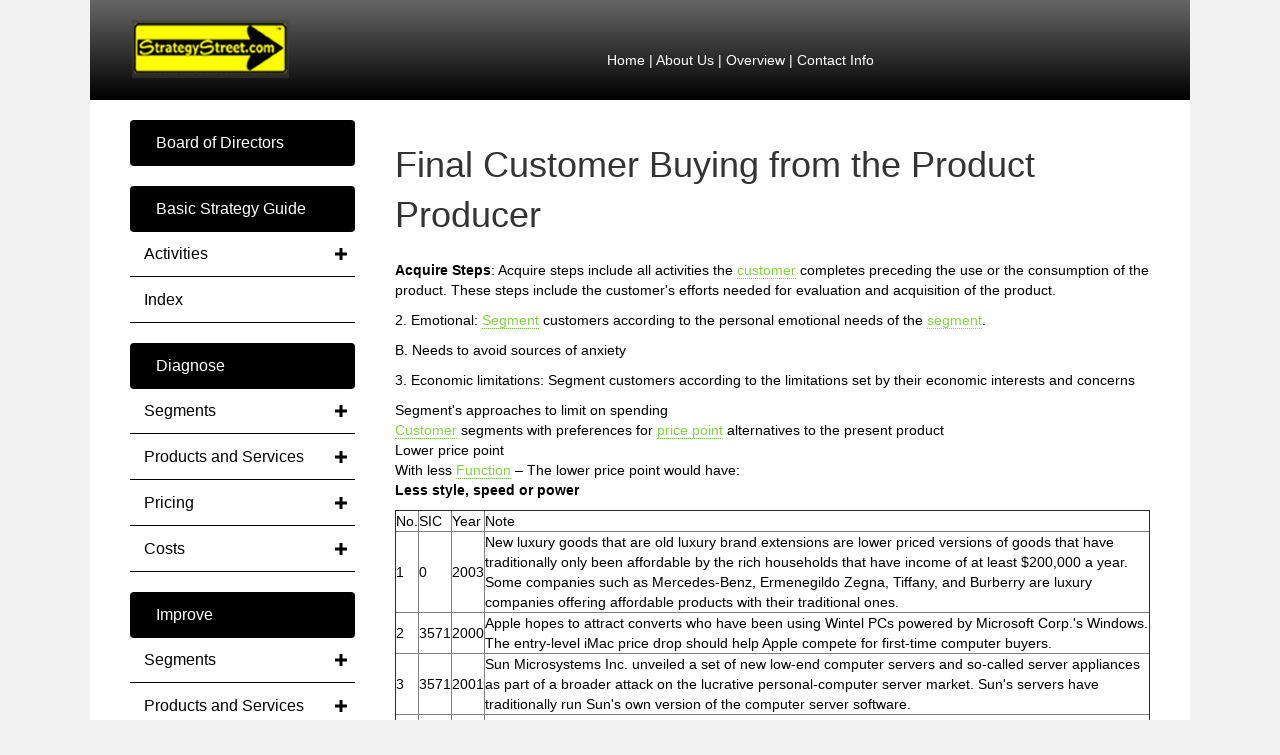

--- FILE ---
content_type: text/html; charset=UTF-8
request_url: https://www.strategystreet.com/improve/segments__1/innovation_ideas/final_customer_buying_from_a_product_producer/acquire/2b3b3b1b_less_style/
body_size: 13701
content:
<!DOCTYPE html>
<html lang="en-US">
<head>
<meta charset="UTF-8" />
<meta name='viewport' content='width=device-width, initial-scale=1.0' />
<meta http-equiv='X-UA-Compatible' content='IE=edge' />
<link rel="profile" href="https://gmpg.org/xfn/11" />
<title>Final Customer Buying from the Product Producer &#8211; StrategyStreet.com</title>
<meta name='robots' content='max-image-preview:large' />
<link rel='dns-prefetch' href='//www.strategystreet.com' />
<link rel="alternate" type="application/rss+xml" title="StrategyStreet.com &raquo; Feed" href="https://www.strategystreet.com/feed/" />
<link rel="alternate" type="application/rss+xml" title="StrategyStreet.com &raquo; Comments Feed" href="https://www.strategystreet.com/comments/feed/" />
<link rel="alternate" type="application/rss+xml" title="StrategyStreet.com &raquo; Final Customer Buying from the Product Producer Comments Feed" href="https://www.strategystreet.com/improve/segments__1/innovation_ideas/final_customer_buying_from_a_product_producer/acquire/2b3b3b1b_less_style/feed/" />
<link rel="alternate" title="oEmbed (JSON)" type="application/json+oembed" href="https://www.strategystreet.com/wp-json/oembed/1.0/embed?url=https%3A%2F%2Fwww.strategystreet.com%2Fimprove%2Fsegments__1%2Finnovation_ideas%2Ffinal_customer_buying_from_a_product_producer%2Facquire%2F2b3b3b1b_less_style%2F" />
<link rel="alternate" title="oEmbed (XML)" type="text/xml+oembed" href="https://www.strategystreet.com/wp-json/oembed/1.0/embed?url=https%3A%2F%2Fwww.strategystreet.com%2Fimprove%2Fsegments__1%2Finnovation_ideas%2Ffinal_customer_buying_from_a_product_producer%2Facquire%2F2b3b3b1b_less_style%2F&#038;format=xml" />
<style id='wp-img-auto-sizes-contain-inline-css'>
img:is([sizes=auto i],[sizes^="auto," i]){contain-intrinsic-size:3000px 1500px}
/*# sourceURL=wp-img-auto-sizes-contain-inline-css */
</style>
<style id='wp-emoji-styles-inline-css'>

	img.wp-smiley, img.emoji {
		display: inline !important;
		border: none !important;
		box-shadow: none !important;
		height: 1em !important;
		width: 1em !important;
		margin: 0 0.07em !important;
		vertical-align: -0.1em !important;
		background: none !important;
		padding: 0 !important;
	}
/*# sourceURL=wp-emoji-styles-inline-css */
</style>
<style id='wp-block-library-inline-css'>
:root{--wp-block-synced-color:#7a00df;--wp-block-synced-color--rgb:122,0,223;--wp-bound-block-color:var(--wp-block-synced-color);--wp-editor-canvas-background:#ddd;--wp-admin-theme-color:#007cba;--wp-admin-theme-color--rgb:0,124,186;--wp-admin-theme-color-darker-10:#006ba1;--wp-admin-theme-color-darker-10--rgb:0,107,160.5;--wp-admin-theme-color-darker-20:#005a87;--wp-admin-theme-color-darker-20--rgb:0,90,135;--wp-admin-border-width-focus:2px}@media (min-resolution:192dpi){:root{--wp-admin-border-width-focus:1.5px}}.wp-element-button{cursor:pointer}:root .has-very-light-gray-background-color{background-color:#eee}:root .has-very-dark-gray-background-color{background-color:#313131}:root .has-very-light-gray-color{color:#eee}:root .has-very-dark-gray-color{color:#313131}:root .has-vivid-green-cyan-to-vivid-cyan-blue-gradient-background{background:linear-gradient(135deg,#00d084,#0693e3)}:root .has-purple-crush-gradient-background{background:linear-gradient(135deg,#34e2e4,#4721fb 50%,#ab1dfe)}:root .has-hazy-dawn-gradient-background{background:linear-gradient(135deg,#faaca8,#dad0ec)}:root .has-subdued-olive-gradient-background{background:linear-gradient(135deg,#fafae1,#67a671)}:root .has-atomic-cream-gradient-background{background:linear-gradient(135deg,#fdd79a,#004a59)}:root .has-nightshade-gradient-background{background:linear-gradient(135deg,#330968,#31cdcf)}:root .has-midnight-gradient-background{background:linear-gradient(135deg,#020381,#2874fc)}:root{--wp--preset--font-size--normal:16px;--wp--preset--font-size--huge:42px}.has-regular-font-size{font-size:1em}.has-larger-font-size{font-size:2.625em}.has-normal-font-size{font-size:var(--wp--preset--font-size--normal)}.has-huge-font-size{font-size:var(--wp--preset--font-size--huge)}.has-text-align-center{text-align:center}.has-text-align-left{text-align:left}.has-text-align-right{text-align:right}.has-fit-text{white-space:nowrap!important}#end-resizable-editor-section{display:none}.aligncenter{clear:both}.items-justified-left{justify-content:flex-start}.items-justified-center{justify-content:center}.items-justified-right{justify-content:flex-end}.items-justified-space-between{justify-content:space-between}.screen-reader-text{border:0;clip-path:inset(50%);height:1px;margin:-1px;overflow:hidden;padding:0;position:absolute;width:1px;word-wrap:normal!important}.screen-reader-text:focus{background-color:#ddd;clip-path:none;color:#444;display:block;font-size:1em;height:auto;left:5px;line-height:normal;padding:15px 23px 14px;text-decoration:none;top:5px;width:auto;z-index:100000}html :where(.has-border-color){border-style:solid}html :where([style*=border-top-color]){border-top-style:solid}html :where([style*=border-right-color]){border-right-style:solid}html :where([style*=border-bottom-color]){border-bottom-style:solid}html :where([style*=border-left-color]){border-left-style:solid}html :where([style*=border-width]){border-style:solid}html :where([style*=border-top-width]){border-top-style:solid}html :where([style*=border-right-width]){border-right-style:solid}html :where([style*=border-bottom-width]){border-bottom-style:solid}html :where([style*=border-left-width]){border-left-style:solid}html :where(img[class*=wp-image-]){height:auto;max-width:100%}:where(figure){margin:0 0 1em}html :where(.is-position-sticky){--wp-admin--admin-bar--position-offset:var(--wp-admin--admin-bar--height,0px)}@media screen and (max-width:600px){html :where(.is-position-sticky){--wp-admin--admin-bar--position-offset:0px}}

/*# sourceURL=wp-block-library-inline-css */
</style><style id='global-styles-inline-css'>
:root{--wp--preset--aspect-ratio--square: 1;--wp--preset--aspect-ratio--4-3: 4/3;--wp--preset--aspect-ratio--3-4: 3/4;--wp--preset--aspect-ratio--3-2: 3/2;--wp--preset--aspect-ratio--2-3: 2/3;--wp--preset--aspect-ratio--16-9: 16/9;--wp--preset--aspect-ratio--9-16: 9/16;--wp--preset--color--black: #000000;--wp--preset--color--cyan-bluish-gray: #abb8c3;--wp--preset--color--white: #ffffff;--wp--preset--color--pale-pink: #f78da7;--wp--preset--color--vivid-red: #cf2e2e;--wp--preset--color--luminous-vivid-orange: #ff6900;--wp--preset--color--luminous-vivid-amber: #fcb900;--wp--preset--color--light-green-cyan: #7bdcb5;--wp--preset--color--vivid-green-cyan: #00d084;--wp--preset--color--pale-cyan-blue: #8ed1fc;--wp--preset--color--vivid-cyan-blue: #0693e3;--wp--preset--color--vivid-purple: #9b51e0;--wp--preset--gradient--vivid-cyan-blue-to-vivid-purple: linear-gradient(135deg,rgb(6,147,227) 0%,rgb(155,81,224) 100%);--wp--preset--gradient--light-green-cyan-to-vivid-green-cyan: linear-gradient(135deg,rgb(122,220,180) 0%,rgb(0,208,130) 100%);--wp--preset--gradient--luminous-vivid-amber-to-luminous-vivid-orange: linear-gradient(135deg,rgb(252,185,0) 0%,rgb(255,105,0) 100%);--wp--preset--gradient--luminous-vivid-orange-to-vivid-red: linear-gradient(135deg,rgb(255,105,0) 0%,rgb(207,46,46) 100%);--wp--preset--gradient--very-light-gray-to-cyan-bluish-gray: linear-gradient(135deg,rgb(238,238,238) 0%,rgb(169,184,195) 100%);--wp--preset--gradient--cool-to-warm-spectrum: linear-gradient(135deg,rgb(74,234,220) 0%,rgb(151,120,209) 20%,rgb(207,42,186) 40%,rgb(238,44,130) 60%,rgb(251,105,98) 80%,rgb(254,248,76) 100%);--wp--preset--gradient--blush-light-purple: linear-gradient(135deg,rgb(255,206,236) 0%,rgb(152,150,240) 100%);--wp--preset--gradient--blush-bordeaux: linear-gradient(135deg,rgb(254,205,165) 0%,rgb(254,45,45) 50%,rgb(107,0,62) 100%);--wp--preset--gradient--luminous-dusk: linear-gradient(135deg,rgb(255,203,112) 0%,rgb(199,81,192) 50%,rgb(65,88,208) 100%);--wp--preset--gradient--pale-ocean: linear-gradient(135deg,rgb(255,245,203) 0%,rgb(182,227,212) 50%,rgb(51,167,181) 100%);--wp--preset--gradient--electric-grass: linear-gradient(135deg,rgb(202,248,128) 0%,rgb(113,206,126) 100%);--wp--preset--gradient--midnight: linear-gradient(135deg,rgb(2,3,129) 0%,rgb(40,116,252) 100%);--wp--preset--font-size--small: 13px;--wp--preset--font-size--medium: 20px;--wp--preset--font-size--large: 36px;--wp--preset--font-size--x-large: 42px;--wp--preset--spacing--20: 0.44rem;--wp--preset--spacing--30: 0.67rem;--wp--preset--spacing--40: 1rem;--wp--preset--spacing--50: 1.5rem;--wp--preset--spacing--60: 2.25rem;--wp--preset--spacing--70: 3.38rem;--wp--preset--spacing--80: 5.06rem;--wp--preset--shadow--natural: 6px 6px 9px rgba(0, 0, 0, 0.2);--wp--preset--shadow--deep: 12px 12px 50px rgba(0, 0, 0, 0.4);--wp--preset--shadow--sharp: 6px 6px 0px rgba(0, 0, 0, 0.2);--wp--preset--shadow--outlined: 6px 6px 0px -3px rgb(255, 255, 255), 6px 6px rgb(0, 0, 0);--wp--preset--shadow--crisp: 6px 6px 0px rgb(0, 0, 0);}:where(.is-layout-flex){gap: 0.5em;}:where(.is-layout-grid){gap: 0.5em;}body .is-layout-flex{display: flex;}.is-layout-flex{flex-wrap: wrap;align-items: center;}.is-layout-flex > :is(*, div){margin: 0;}body .is-layout-grid{display: grid;}.is-layout-grid > :is(*, div){margin: 0;}:where(.wp-block-columns.is-layout-flex){gap: 2em;}:where(.wp-block-columns.is-layout-grid){gap: 2em;}:where(.wp-block-post-template.is-layout-flex){gap: 1.25em;}:where(.wp-block-post-template.is-layout-grid){gap: 1.25em;}.has-black-color{color: var(--wp--preset--color--black) !important;}.has-cyan-bluish-gray-color{color: var(--wp--preset--color--cyan-bluish-gray) !important;}.has-white-color{color: var(--wp--preset--color--white) !important;}.has-pale-pink-color{color: var(--wp--preset--color--pale-pink) !important;}.has-vivid-red-color{color: var(--wp--preset--color--vivid-red) !important;}.has-luminous-vivid-orange-color{color: var(--wp--preset--color--luminous-vivid-orange) !important;}.has-luminous-vivid-amber-color{color: var(--wp--preset--color--luminous-vivid-amber) !important;}.has-light-green-cyan-color{color: var(--wp--preset--color--light-green-cyan) !important;}.has-vivid-green-cyan-color{color: var(--wp--preset--color--vivid-green-cyan) !important;}.has-pale-cyan-blue-color{color: var(--wp--preset--color--pale-cyan-blue) !important;}.has-vivid-cyan-blue-color{color: var(--wp--preset--color--vivid-cyan-blue) !important;}.has-vivid-purple-color{color: var(--wp--preset--color--vivid-purple) !important;}.has-black-background-color{background-color: var(--wp--preset--color--black) !important;}.has-cyan-bluish-gray-background-color{background-color: var(--wp--preset--color--cyan-bluish-gray) !important;}.has-white-background-color{background-color: var(--wp--preset--color--white) !important;}.has-pale-pink-background-color{background-color: var(--wp--preset--color--pale-pink) !important;}.has-vivid-red-background-color{background-color: var(--wp--preset--color--vivid-red) !important;}.has-luminous-vivid-orange-background-color{background-color: var(--wp--preset--color--luminous-vivid-orange) !important;}.has-luminous-vivid-amber-background-color{background-color: var(--wp--preset--color--luminous-vivid-amber) !important;}.has-light-green-cyan-background-color{background-color: var(--wp--preset--color--light-green-cyan) !important;}.has-vivid-green-cyan-background-color{background-color: var(--wp--preset--color--vivid-green-cyan) !important;}.has-pale-cyan-blue-background-color{background-color: var(--wp--preset--color--pale-cyan-blue) !important;}.has-vivid-cyan-blue-background-color{background-color: var(--wp--preset--color--vivid-cyan-blue) !important;}.has-vivid-purple-background-color{background-color: var(--wp--preset--color--vivid-purple) !important;}.has-black-border-color{border-color: var(--wp--preset--color--black) !important;}.has-cyan-bluish-gray-border-color{border-color: var(--wp--preset--color--cyan-bluish-gray) !important;}.has-white-border-color{border-color: var(--wp--preset--color--white) !important;}.has-pale-pink-border-color{border-color: var(--wp--preset--color--pale-pink) !important;}.has-vivid-red-border-color{border-color: var(--wp--preset--color--vivid-red) !important;}.has-luminous-vivid-orange-border-color{border-color: var(--wp--preset--color--luminous-vivid-orange) !important;}.has-luminous-vivid-amber-border-color{border-color: var(--wp--preset--color--luminous-vivid-amber) !important;}.has-light-green-cyan-border-color{border-color: var(--wp--preset--color--light-green-cyan) !important;}.has-vivid-green-cyan-border-color{border-color: var(--wp--preset--color--vivid-green-cyan) !important;}.has-pale-cyan-blue-border-color{border-color: var(--wp--preset--color--pale-cyan-blue) !important;}.has-vivid-cyan-blue-border-color{border-color: var(--wp--preset--color--vivid-cyan-blue) !important;}.has-vivid-purple-border-color{border-color: var(--wp--preset--color--vivid-purple) !important;}.has-vivid-cyan-blue-to-vivid-purple-gradient-background{background: var(--wp--preset--gradient--vivid-cyan-blue-to-vivid-purple) !important;}.has-light-green-cyan-to-vivid-green-cyan-gradient-background{background: var(--wp--preset--gradient--light-green-cyan-to-vivid-green-cyan) !important;}.has-luminous-vivid-amber-to-luminous-vivid-orange-gradient-background{background: var(--wp--preset--gradient--luminous-vivid-amber-to-luminous-vivid-orange) !important;}.has-luminous-vivid-orange-to-vivid-red-gradient-background{background: var(--wp--preset--gradient--luminous-vivid-orange-to-vivid-red) !important;}.has-very-light-gray-to-cyan-bluish-gray-gradient-background{background: var(--wp--preset--gradient--very-light-gray-to-cyan-bluish-gray) !important;}.has-cool-to-warm-spectrum-gradient-background{background: var(--wp--preset--gradient--cool-to-warm-spectrum) !important;}.has-blush-light-purple-gradient-background{background: var(--wp--preset--gradient--blush-light-purple) !important;}.has-blush-bordeaux-gradient-background{background: var(--wp--preset--gradient--blush-bordeaux) !important;}.has-luminous-dusk-gradient-background{background: var(--wp--preset--gradient--luminous-dusk) !important;}.has-pale-ocean-gradient-background{background: var(--wp--preset--gradient--pale-ocean) !important;}.has-electric-grass-gradient-background{background: var(--wp--preset--gradient--electric-grass) !important;}.has-midnight-gradient-background{background: var(--wp--preset--gradient--midnight) !important;}.has-small-font-size{font-size: var(--wp--preset--font-size--small) !important;}.has-medium-font-size{font-size: var(--wp--preset--font-size--medium) !important;}.has-large-font-size{font-size: var(--wp--preset--font-size--large) !important;}.has-x-large-font-size{font-size: var(--wp--preset--font-size--x-large) !important;}
/*# sourceURL=global-styles-inline-css */
</style>

<style id='classic-theme-styles-inline-css'>
/*! This file is auto-generated */
.wp-block-button__link{color:#fff;background-color:#32373c;border-radius:9999px;box-shadow:none;text-decoration:none;padding:calc(.667em + 2px) calc(1.333em + 2px);font-size:1.125em}.wp-block-file__button{background:#32373c;color:#fff;text-decoration:none}
/*# sourceURL=/wp-includes/css/classic-themes.min.css */
</style>
<link rel='stylesheet' id='fl-builder-layout-bundle-af76695a9e50f84c8b2ecf5b7ecc4f39-css' href='https://www.strategystreet.com/wp-content/uploads/bb-plugin/cache/af76695a9e50f84c8b2ecf5b7ecc4f39-layout-bundle.css?ver=2.4.2.5-1.3.3.1' media='all' />
<link rel='stylesheet' id='jquery-magnificpopup-css' href='https://www.strategystreet.com/wp-content/plugins/bb-plugin/css/jquery.magnificpopup.min.css?ver=2.4.2.5' media='all' />
<link rel='stylesheet' id='base-css' href='https://www.strategystreet.com/wp-content/themes/bb-theme/css/base.min.css?ver=1.7.9' media='all' />
<link rel='stylesheet' id='fl-automator-skin-css' href='https://www.strategystreet.com/wp-content/uploads/bb-theme/skin-6556df0b8d535.css?ver=1.7.9' media='all' />
<link rel='stylesheet' id='fl-child-theme-css' href='https://www.strategystreet.com/wp-content/themes/bb-theme-child/style.css?ver=6.9' media='all' />
<script src="https://www.strategystreet.com/wp-includes/js/jquery/jquery.min.js?ver=3.7.1" id="jquery-core-js"></script>
<script src="https://www.strategystreet.com/wp-includes/js/jquery/jquery-migrate.min.js?ver=3.4.1" id="jquery-migrate-js"></script>
<script src="https://www.strategystreet.com/wp-includes/js/imagesloaded.min.js?ver=6.9" id="imagesloaded-js"></script>
<link rel="https://api.w.org/" href="https://www.strategystreet.com/wp-json/" /><link rel="alternate" title="JSON" type="application/json" href="https://www.strategystreet.com/wp-json/wp/v2/pages/2057" /><link rel="EditURI" type="application/rsd+xml" title="RSD" href="https://www.strategystreet.com/xmlrpc.php?rsd" />
<meta name="generator" content="WordPress 6.9" />
<link rel="canonical" href="https://www.strategystreet.com/improve/segments__1/innovation_ideas/final_customer_buying_from_a_product_producer/acquire/2b3b3b1b_less_style/" />
<link rel='shortlink' href='https://www.strategystreet.com/?p=2057' />
<link rel="pingback" href="https://www.strategystreet.com/xmlrpc.php">
		<style id="wp-custom-css">
			.nobtmmargin {
	margin-bottom:0;
}		</style>
		<link rel='stylesheet' id='cmtooltip-css' href='https://www.strategystreet.com/wp-content/plugins/enhanced-tooltipglossary/assets/css/tooltip.min.css?ver=6.9' media='all' />
<style id='cmtooltip-inline-css'>
#tt {
                z-index: 1500;
        }

        
        
                    #tt #ttcont div.glossaryItemTitle {
            font-size: 13px !important;
            }
        
        #tt #ttcont div.glossaryItemBody {
        padding: 0 !important;
                    font-size: 13px !important;
                }

        .mobile-link a.glossaryLink {
        color: #fff !important;
        }
        .mobile-link:before{content: "Term link:  "}

        
        
        .tiles ul.glossaryList li {
        min-width: 85px !important;
        width:85px !important;
        }
        .tiles ul.glossaryList span { min-width:85px; width:85px;  }
        .cm-glossary.tiles.big ul.glossaryList a { min-width:179px; width:179px }
        .cm-glossary.tiles.big ul.glossaryList span { min-width:179px; width:179px; }

        span.glossaryLink, a.glossaryLink {
        border-bottom: dotted 1px #81d742 !important;
        color: #81d742 !important;
        }
        span.glossaryLink:hover, a.glossaryLink:hover {
        border-bottom: solid 1px #81d742 !important;
        color:#81d742 !important;
        }

                    #tt #tt-btn-close{ color: #222 !important}
        
        .cm-glossary.grid ul.glossaryList li[class^='ln']  { width: 200px !important}

                    #tt #tt-btn-close{
            direction: rtl;
            font-size: 20px !important
            }
        
        
        
                    #tt #ttcont a{color: #2EA3F2 !important}
        
        
        
                    #ttcont {
            box-shadow: #666666 0px 0px 20px;
            }
/*# sourceURL=cmtooltip-inline-css */
</style>
<link rel='stylesheet' id='dashicons-css' href='https://www.strategystreet.com/wp-includes/css/dashicons.min.css?ver=6.9' media='all' />
</head>
<body class="wp-singular page-template-default page page-id-2057 page-child parent-pageid-1942 wp-theme-bb-theme wp-child-theme-bb-theme-child fl-theme-builder-header fl-theme-builder-singular fl-theme-builder-footer fl-framework-base fl-preset-default fl-full-width fl-search-active" itemscope="itemscope" itemtype="https://schema.org/WebPage">
<a aria-label="Skip to content" class="fl-screen-reader-text" href="#fl-main-content">Skip to content</a><div class="fl-page">
	<header class="fl-builder-content fl-builder-content-7530 fl-builder-global-templates-locked" data-post-id="7530" data-type="header" data-sticky="0" data-sticky-breakpoint="medium" data-shrink="0" data-overlay="0" data-overlay-bg="transparent" data-shrink-image-height="50px" itemscope="itemscope" itemtype="http://schema.org/WPHeader"><div class="fl-row fl-row-fixed-width fl-row-bg-gradient fl-node-610612c4cd747 fl-visible-desktop-medium" data-node="610612c4cd747">
	<div class="fl-row-content-wrap">
						<div class="fl-row-content fl-row-fixed-width fl-node-content">
		
<div class="fl-col-group fl-node-610612c4cd748 fl-col-group-equal-height fl-col-group-align-center" data-node="610612c4cd748">
			<div class="fl-col fl-node-610612c4cd749 fl-col-has-cols" data-node="610612c4cd749">
	<div class="fl-col-content fl-node-content">
	
<div class="fl-col-group fl-node-61061e14beeb0 fl-col-group-nested" data-node="61061e14beeb0">
			<div class="fl-col fl-node-61061e14bef35 fl-col-small" data-node="61061e14bef35">
	<div class="fl-col-content fl-node-content">
	<div class="fl-module fl-module-photo fl-node-61061e59d06dc" data-node="61061e59d06dc">
	<div class="fl-module-content fl-node-content">
		<div class="fl-photo fl-photo-align-center" itemscope itemtype="https://schema.org/ImageObject">
	<div class="fl-photo-content fl-photo-img-gif">
				<a href="/" target="_self" itemprop="url">
				<img loading="lazy" decoding="async" width="157" height="58" class="fl-photo-img wp-image-7532" src="https://dev.strategystreet.com/wp-content/uploads/2021/08/strategystreet_logo.gif" alt="strategystreet_logo" itemprop="image" title="strategystreet_logo"  data-no-lazy="1" />
				</a>
					</div>
	</div>
	</div>
</div>
	</div>
</div>
			<div class="fl-col fl-node-61061e14bef47" data-node="61061e14bef47">
	<div class="fl-col-content fl-node-content">
	<div class="fl-module fl-module-rich-text fl-node-61061ede10276" data-node="61061ede10276">
	<div class="fl-module-content fl-node-content">
		<div class="fl-rich-text">
	<div class="toolbar-design">
<p style="text-align: center;"><a href="/">Home</a> | <a href="/board_of_directors/about_strategystreet">About Us</a> | <a href="/board_of_directors/overview_ss_in_brief">Overview</a> | <a href="/contact_us">Contact Info</a></p>
</div>
</div>
	</div>
</div>
	</div>
</div>
	</div>
	</div>
</div>
	</div>
		</div>
	</div>
</div>
</header>	<div id="fl-main-content" class="fl-page-content" itemprop="mainContentOfPage" role="main">

		<div class="fl-builder-content fl-builder-content-7538 fl-builder-global-templates-locked" data-post-id="7538"><div class="fl-row fl-row-fixed-width fl-row-bg-color fl-node-610624c2b4463" data-node="610624c2b4463">
	<div class="fl-row-content-wrap">
						<div class="fl-row-content fl-row-fixed-width fl-node-content">
		
<div class="fl-col-group fl-node-610624c2b4466" data-node="610624c2b4466">
			<div class="fl-col fl-node-610624c2b4467 fl-col-small" data-node="610624c2b4467">
	<div class="fl-col-content fl-node-content">
	<div class="fl-module fl-module-button fl-node-6106c85b8ddaf" data-node="6106c85b8ddaf">
	<div class="fl-module-content fl-node-content">
		<div class="fl-button-wrap fl-button-width-full fl-button-left">
			<a href="https://dev.strategystreet.com/board_of_directors/" target="_self" class="fl-button" role="button">
							<span class="fl-button-text">Board of Directors</span>
					</a>
</div>
	</div>
</div>
<div class="fl-module fl-module-button fl-node-6106cab5bf1fb" data-node="6106cab5bf1fb">
	<div class="fl-module-content fl-node-content">
		<div class="fl-button-wrap fl-button-width-full fl-button-left">
			<a href="https://dev.strategystreet.com/basic_strategy_guide/" target="_self" class="fl-button" role="button">
							<span class="fl-button-text">Basic Strategy Guide</span>
					</a>
</div>
	</div>
</div>
<div class="fl-module fl-module-menu fl-node-610630400c457" data-node="610630400c457">
	<div class="fl-module-content fl-node-content">
		<div class="fl-menu fl-menu-responsive-toggle-mobile">
	<button class="fl-menu-mobile-toggle hamburger" aria-label="Menu"><span class="svg-container"><svg version="1.1" class="hamburger-menu" xmlns="http://www.w3.org/2000/svg" xmlns:xlink="http://www.w3.org/1999/xlink" viewBox="0 0 512 512">
<rect class="fl-hamburger-menu-top" width="512" height="102"/>
<rect class="fl-hamburger-menu-middle" y="205" width="512" height="102"/>
<rect class="fl-hamburger-menu-bottom" y="410" width="512" height="102"/>
</svg>
</span></button>	<div class="fl-clear"></div>
	<nav aria-label="Menu" itemscope="itemscope" itemtype="https://schema.org/SiteNavigationElement"><ul id="menu-basic-strategy-guide" class="menu fl-menu-vertical fl-toggle-plus"><li id="menu-item-7559" class="menu-item menu-item-type-post_type menu-item-object-page menu-item-has-children fl-has-submenu"><div class="fl-has-submenu-container"><a href="https://www.strategystreet.com/basic_strategy_guide/activities/">Activities</a><span class="fl-menu-toggle"></span></div><ul class="sub-menu">	<li id="menu-item-7558" class="menu-item menu-item-type-post_type menu-item-object-page"><a href="https://www.strategystreet.com/basic_strategy_guide/activities/activity_1_segment_customers/">Activity 1: Segment Customers</a></li>	<li id="menu-item-7557" class="menu-item menu-item-type-post_type menu-item-object-page"><a href="https://www.strategystreet.com/basic_strategy_guide/activities/activity_2_develop_new_products_and_services/">Activity 2: Develop New Products and Services</a></li>	<li id="menu-item-7556" class="menu-item menu-item-type-post_type menu-item-object-page"><a href="https://www.strategystreet.com/basic_strategy_guide/activities/activity_3_develop_a_pricing_policy/">Activity 3: Develop a Pricing Policy</a></li>	<li id="menu-item-7555" class="menu-item menu-item-type-post_type menu-item-object-page"><a href="https://www.strategystreet.com/basic_strategy_guide/activities/activity_4_manage_costs/">Activity 4: Manage Costs</a></li></ul></li><li id="menu-item-7563" class="menu-item menu-item-type-post_type menu-item-object-page"><a href="https://www.strategystreet.com/basic_strategy_guide/index/">Index</a></li></ul></nav></div>
	</div>
</div>
<div class="fl-module fl-module-button fl-node-6106caef71fdd" data-node="6106caef71fdd">
	<div class="fl-module-content fl-node-content">
		<div class="fl-button-wrap fl-button-width-full fl-button-left">
			<a href="https://dev.strategystreet.com/diagnose/" target="_self" class="fl-button" role="button">
							<span class="fl-button-text">Diagnose</span>
					</a>
</div>
	</div>
</div>
<div class="fl-module fl-module-menu fl-node-6106cb58bc2e8" data-node="6106cb58bc2e8">
	<div class="fl-module-content fl-node-content">
		<div class="fl-menu fl-menu-responsive-toggle-mobile">
	<button class="fl-menu-mobile-toggle hamburger" aria-label="Menu"><span class="svg-container"><svg version="1.1" class="hamburger-menu" xmlns="http://www.w3.org/2000/svg" xmlns:xlink="http://www.w3.org/1999/xlink" viewBox="0 0 512 512">
<rect class="fl-hamburger-menu-top" width="512" height="102"/>
<rect class="fl-hamburger-menu-middle" y="205" width="512" height="102"/>
<rect class="fl-hamburger-menu-bottom" y="410" width="512" height="102"/>
</svg>
</span></button>	<div class="fl-clear"></div>
	<nav aria-label="Menu" itemscope="itemscope" itemtype="https://schema.org/SiteNavigationElement"><ul id="menu-diagnose" class="menu fl-menu-vertical fl-toggle-plus"><li id="menu-item-7579" class="menu-item menu-item-type-post_type menu-item-object-page menu-item-has-children fl-has-submenu"><div class="fl-has-submenu-container"><a href="https://www.strategystreet.com/diagnose/segments-6/">Segments</a><span class="fl-menu-toggle"></span></div><ul class="sub-menu">	<li id="menu-item-7582" class="menu-item menu-item-type-post_type menu-item-object-page"><a href="https://www.strategystreet.com/diagnose/segments-6/value_of_customer_relationship/">Value of Customer Relationship</a></li>	<li id="menu-item-7581" class="menu-item menu-item-type-post_type menu-item-object-page"><a href="https://www.strategystreet.com/diagnose/segments-6/sources_of_new_market_share/">Sources of New Market Share</a></li>	<li id="menu-item-7580" class="menu-item menu-item-type-post_type menu-item-object-page"><a href="https://www.strategystreet.com/diagnose/segments-6/target_segments/">Target Segments</a></li></ul></li><li id="menu-item-7602" class="menu-item menu-item-type-post_type menu-item-object-page menu-item-has-children fl-has-submenu"><div class="fl-has-submenu-container"><a href="https://www.strategystreet.com/diagnose/products_and_services-6/">Products and Services</a><span class="fl-menu-toggle"></span></div><ul class="sub-menu">	<li id="menu-item-7606" class="menu-item menu-item-type-post_type menu-item-object-page"><a href="https://www.strategystreet.com/diagnose/products_and_services-6/customer_decisions_on_benefits/">Customer Decisions on Benefits</a></li>	<li id="menu-item-7605" class="menu-item menu-item-type-post_type menu-item-object-page"><a href="https://www.strategystreet.com/diagnose/products_and_services-6/innovation_for_customer_cost_reduction/">Innovation for Customer Cost Reduction</a></li>	<li id="menu-item-7604" class="menu-item menu-item-type-post_type menu-item-object-page"><a href="https://www.strategystreet.com/diagnose/products_and_services-6/ability_of_competition_to_copy/">Ability of Competition to Copy</a></li>	<li id="menu-item-7603" class="menu-item menu-item-type-post_type menu-item-object-page"><a href="https://www.strategystreet.com/diagnose/products_and_services-6/priorities/">Priorities</a></li></ul></li><li id="menu-item-7601" class="menu-item menu-item-type-post_type menu-item-object-page menu-item-has-children fl-has-submenu"><div class="fl-has-submenu-container"><a href="https://www.strategystreet.com/diagnose/pricing-6/">Pricing</a><span class="fl-menu-toggle"></span></div><ul class="sub-menu">	<li id="menu-item-7619" class="menu-item menu-item-type-post_type menu-item-object-page"><a href="https://www.strategystreet.com/diagnose/pricing-6/industry_price_outlook/">Industry Price Outlook</a></li>	<li id="menu-item-7618" class="menu-item menu-item-type-post_type menu-item-object-page"><a href="https://www.strategystreet.com/diagnose/pricing-6/company_price_environment/">Company Price Environment</a></li>	<li id="menu-item-7620" class="menu-item menu-item-type-post_type menu-item-object-page"><a href="https://www.strategystreet.com/diagnose/pricing-6/price_change_opportunities/">Price Change Opportunities</a></li>	<li id="menu-item-7616" class="menu-item menu-item-type-post_type menu-item-object-page"><a href="https://www.strategystreet.com/diagnose/pricing-6/pricing_process/">Pricing Process</a></li>	<li id="menu-item-7617" class="menu-item menu-item-type-post_type menu-item-object-page"><a href="https://www.strategystreet.com/diagnose/pricing-6/price_segments_and_components/">Price Segments and Components</a></li></ul></li><li id="menu-item-7600" class="menu-item menu-item-type-post_type menu-item-object-page menu-item-has-children fl-has-submenu"><div class="fl-has-submenu-container"><a href="https://www.strategystreet.com/diagnose/costs-6/">Costs</a><span class="fl-menu-toggle"></span></div><ul class="sub-menu">	<li id="menu-item-7615" class="menu-item menu-item-type-post_type menu-item-object-page"><a href="https://www.strategystreet.com/diagnose/costs-6/quantifying_cost_reduction_objectives/">Quantifying Cost Reduction Objectives</a></li>	<li id="menu-item-7614" class="menu-item menu-item-type-post_type menu-item-object-page"><a href="https://www.strategystreet.com/diagnose/costs-6/measuring_current_economies_of_scale/">Measuring Current Economies of Scale</a></li></ul></li></ul></nav></div>
	</div>
</div>
<div class="fl-module fl-module-button fl-node-6106d656d3c17" data-node="6106d656d3c17">
	<div class="fl-module-content fl-node-content">
		<div class="fl-button-wrap fl-button-width-full fl-button-left">
			<a href="https://dev.strategystreet.com/improve/" target="_self" class="fl-button" role="button">
							<span class="fl-button-text">Improve</span>
					</a>
</div>
	</div>
</div>
<div class="fl-module fl-module-menu fl-node-6106d65c09845" data-node="6106d65c09845">
	<div class="fl-module-content fl-node-content">
		<div class="fl-menu fl-menu-responsive-toggle-mobile">
	<button class="fl-menu-mobile-toggle hamburger" aria-label="Menu"><span class="svg-container"><svg version="1.1" class="hamburger-menu" xmlns="http://www.w3.org/2000/svg" xmlns:xlink="http://www.w3.org/1999/xlink" viewBox="0 0 512 512">
<rect class="fl-hamburger-menu-top" width="512" height="102"/>
<rect class="fl-hamburger-menu-middle" y="205" width="512" height="102"/>
<rect class="fl-hamburger-menu-bottom" y="410" width="512" height="102"/>
</svg>
</span></button>	<div class="fl-clear"></div>
	<nav aria-label="Menu" itemscope="itemscope" itemtype="https://schema.org/SiteNavigationElement"><ul id="menu-improve" class="menu fl-menu-vertical fl-toggle-plus"><li id="menu-item-7645" class="menu-item menu-item-type-post_type menu-item-object-page current-page-ancestor menu-item-has-children fl-has-submenu"><div class="fl-has-submenu-container"><a href="https://www.strategystreet.com/improve/segments__1/">Segments</a><span class="fl-menu-toggle"></span></div><ul class="sub-menu">	<li id="menu-item-7647" class="menu-item menu-item-type-post_type menu-item-object-page"><a href="https://www.strategystreet.com/improve/segments__1/directions/">Directions</a></li>	<li id="menu-item-7648" class="menu-item menu-item-type-post_type menu-item-object-page current-page-ancestor"><a href="https://www.strategystreet.com/improve/segments__1/innovation_ideas/">Innovation Ideas</a></li></ul></li><li id="menu-item-7644" class="menu-item menu-item-type-post_type menu-item-object-page menu-item-has-children fl-has-submenu"><div class="fl-has-submenu-container"><a href="https://www.strategystreet.com/improve/products_and_services__1/">Products and Services</a><span class="fl-menu-toggle"></span></div><ul class="sub-menu">	<li id="menu-item-7641" class="menu-item menu-item-type-post_type menu-item-object-page"><a href="https://www.strategystreet.com/improve/products_and_services__1/directions-2/">Directions</a></li>	<li id="menu-item-7642" class="menu-item menu-item-type-post_type menu-item-object-page"><a href="https://www.strategystreet.com/improve/products_and_services__1/innovation_ideas-2/">Innovation Ideas</a></li></ul></li><li id="menu-item-7643" class="menu-item menu-item-type-post_type menu-item-object-page menu-item-has-children fl-has-submenu"><div class="fl-has-submenu-container"><a href="https://www.strategystreet.com/improve/pricing__1/">Pricing</a><span class="fl-menu-toggle"></span></div><ul class="sub-menu">	<li id="menu-item-7637" class="menu-item menu-item-type-post_type menu-item-object-page"><a href="https://www.strategystreet.com/improve/pricing__1/directions_reduce_price/">Directions – Reduce Price</a></li>	<li id="menu-item-7638" class="menu-item menu-item-type-post_type menu-item-object-page"><a href="https://www.strategystreet.com/improve/pricing__1/innovation_ideas_reduce_price/">Innovation Ideas – Reduce Price</a></li>	<li id="menu-item-7636" class="menu-item menu-item-type-post_type menu-item-object-page"><a href="https://www.strategystreet.com/improve/pricing__1/directions_raise_price/">Directions – Raise Price</a></li>	<li id="menu-item-7635" class="menu-item menu-item-type-post_type menu-item-object-page"><a href="https://www.strategystreet.com/improve/pricing__1/innovation_ideas_raise_price/">Innovation Ideas – Raise Price</a></li></ul></li><li id="menu-item-7646" class="menu-item menu-item-type-post_type menu-item-object-page menu-item-has-children fl-has-submenu"><div class="fl-has-submenu-container"><a href="https://www.strategystreet.com/improve/costs__1/">Costs</a><span class="fl-menu-toggle"></span></div><ul class="sub-menu">	<li id="menu-item-7639" class="menu-item menu-item-type-post_type menu-item-object-page"><a href="https://www.strategystreet.com/improve/costs__1/directions-3/">Directions</a></li>	<li id="menu-item-7640" class="menu-item menu-item-type-post_type menu-item-object-page"><a href="https://www.strategystreet.com/improve/costs__1/innovation_ideas-3/">Innovation Ideas</a></li></ul></li></ul></nav></div>
	</div>
</div>
<div class="fl-module fl-module-button fl-node-6106db4c33d96" data-node="6106db4c33d96">
	<div class="fl-module-content fl-node-content">
		<div class="fl-button-wrap fl-button-width-full fl-button-left">
			<a href="https://dev.strategystreet.com/tools/" target="_self" class="fl-button" role="button">
							<span class="fl-button-text">Tools</span>
					</a>
</div>
	</div>
</div>
<div class="fl-module fl-module-menu fl-node-6106db528afe9" data-node="6106db528afe9">
	<div class="fl-module-content fl-node-content">
		<div class="fl-menu fl-menu-responsive-toggle-mobile">
	<button class="fl-menu-mobile-toggle hamburger" aria-label="Menu"><span class="svg-container"><svg version="1.1" class="hamburger-menu" xmlns="http://www.w3.org/2000/svg" xmlns:xlink="http://www.w3.org/1999/xlink" viewBox="0 0 512 512">
<rect class="fl-hamburger-menu-top" width="512" height="102"/>
<rect class="fl-hamburger-menu-middle" y="205" width="512" height="102"/>
<rect class="fl-hamburger-menu-bottom" y="410" width="512" height="102"/>
</svg>
</span></button>	<div class="fl-clear"></div>
	<nav aria-label="Menu" itemscope="itemscope" itemtype="https://schema.org/SiteNavigationElement"><ul id="menu-tools" class="menu fl-menu-vertical fl-toggle-plus"><li id="menu-item-7670" class="menu-item menu-item-type-post_type menu-item-object-page menu-item-has-children fl-has-submenu"><div class="fl-has-submenu-container"><a href="https://www.strategystreet.com/tools/symptoms_and_implications/">Symptoms and Implications</a><span class="fl-menu-toggle"></span></div><ul class="sub-menu">	<li id="menu-item-7686" class="menu-item menu-item-type-post_type menu-item-object-page"><a href="https://www.strategystreet.com/tools/symptoms_and_implications/segments-2/">SYMPTOMS AND IMPLICATIONS: SEGMENTS</a></li>	<li id="menu-item-7685" class="menu-item menu-item-type-post_type menu-item-object-page"><a href="https://www.strategystreet.com/tools/symptoms_and_implications/products_and_services-2/">SYMPTOMS AND IMPICATIONS: PRODUCTS AND SERVICES</a></li>	<li id="menu-item-7684" class="menu-item menu-item-type-post_type menu-item-object-page"><a href="https://www.strategystreet.com/tools/symptoms_and_implications/pricing-2/">SYMPTOMS AND IMPLICATIONS: PRICING</a></li>	<li id="menu-item-7683" class="menu-item menu-item-type-post_type menu-item-object-page"><a href="https://www.strategystreet.com/tools/symptoms_and_implications/costs-2/">SYMPTOMS AND IMPLICATIONS: COSTS</a></li>	<li id="menu-item-7682" class="menu-item menu-item-type-post_type menu-item-object-page"><a href="https://www.strategystreet.com/tools/symptoms_and_implications/index-2/">Index</a></li></ul></li><li id="menu-item-7669" class="menu-item menu-item-type-post_type menu-item-object-page menu-item-has-children fl-has-submenu"><div class="fl-has-submenu-container"><a href="https://www.strategystreet.com/tools/analyses/">Analyses</a><span class="fl-menu-toggle"></span></div><ul class="sub-menu">	<li id="menu-item-7696" class="menu-item menu-item-type-post_type menu-item-object-page"><a href="https://www.strategystreet.com/tools/analyses/segments-3/">Analyses: Segments</a></li>	<li id="menu-item-7695" class="menu-item menu-item-type-post_type menu-item-object-page"><a href="https://www.strategystreet.com/tools/analyses/products_and_services-3/">Analyses: Products and Services</a></li>	<li id="menu-item-7694" class="menu-item menu-item-type-post_type menu-item-object-page"><a href="https://www.strategystreet.com/tools/analyses/pricing-3/">Analyses: Pricing</a></li>	<li id="menu-item-7693" class="menu-item menu-item-type-post_type menu-item-object-page"><a href="https://www.strategystreet.com/tools/analyses/costs-3/">Analyses: Costs</a></li>	<li id="menu-item-7692" class="menu-item menu-item-type-post_type menu-item-object-page"><a href="https://www.strategystreet.com/tools/analyses/index__1/">Analyses: Index</a></li></ul></li><li id="menu-item-7668" class="menu-item menu-item-type-post_type menu-item-object-page menu-item-has-children fl-has-submenu"><div class="fl-has-submenu-container"><a href="https://www.strategystreet.com/tools/perspectives/">Perspectives</a><span class="fl-menu-toggle"></span></div><ul class="sub-menu">	<li id="menu-item-7706" class="menu-item menu-item-type-post_type menu-item-object-page"><a href="https://www.strategystreet.com/tools/perspectives/segments-4/">Perspectives: Segments</a></li>	<li id="menu-item-7705" class="menu-item menu-item-type-post_type menu-item-object-page"><a href="https://www.strategystreet.com/tools/perspectives/products_and_services-4/">Perspectives: Products and Services</a></li>	<li id="menu-item-7704" class="menu-item menu-item-type-post_type menu-item-object-page"><a href="https://www.strategystreet.com/tools/perspectives/pricing-4/">Perspectives: Pricing</a></li>	<li id="menu-item-7702" class="menu-item menu-item-type-post_type menu-item-object-page"><a href="https://www.strategystreet.com/tools/perspectives/costs-4/">Perspectives: Costs</a></li>	<li id="menu-item-7703" class="menu-item menu-item-type-post_type menu-item-object-page"><a href="https://www.strategystreet.com/tools/perspectives/index-4/">Perspectives: Index</a></li></ul></li><li id="menu-item-7672" class="menu-item menu-item-type-post_type menu-item-object-page menu-item-has-children fl-has-submenu"><div class="fl-has-submenu-container"><a href="https://www.strategystreet.com/tools/videos/">Videos</a><span class="fl-menu-toggle"></span></div><ul class="sub-menu">	<li id="menu-item-7715" class="menu-item menu-item-type-post_type menu-item-object-page"><a href="https://www.strategystreet.com/tools/videos/segments-5/">Videos: Segments</a></li>	<li id="menu-item-7716" class="menu-item menu-item-type-post_type menu-item-object-page"><a href="https://www.strategystreet.com/tools/videos/products_and_services-5/">Videos: Products and Services</a></li>	<li id="menu-item-7717" class="menu-item menu-item-type-post_type menu-item-object-page"><a href="https://www.strategystreet.com/tools/videos/pricing-5/">Videos: Pricing</a></li>	<li id="menu-item-7718" class="menu-item menu-item-type-post_type menu-item-object-page"><a href="https://www.strategystreet.com/tools/videos/costs-5/">Videos: Costs</a></li>	<li id="menu-item-7713" class="menu-item menu-item-type-post_type menu-item-object-page"><a href="https://www.strategystreet.com/tools/videos/alphabetic_video_index/">Alphabetic Video Index</a></li>	<li id="menu-item-7714" class="menu-item menu-item-type-post_type menu-item-object-page"><a href="https://www.strategystreet.com/tools/videos/numeric_video_index/">Numeric Video Index</a></li></ul></li><li id="menu-item-7671" class="menu-item menu-item-type-post_type menu-item-object-page menu-item-has-children fl-has-submenu"><div class="fl-has-submenu-container"><a href="https://www.strategystreet.com/tools/audios/">Audios</a><span class="fl-menu-toggle"></span></div><ul class="sub-menu">	<li id="menu-item-7726" class="menu-item menu-item-type-post_type menu-item-object-page"><a href="https://www.strategystreet.com/tools/audios/segments/">Audio Tips: Segments</a></li>	<li id="menu-item-7727" class="menu-item menu-item-type-post_type menu-item-object-page"><a href="https://www.strategystreet.com/tools/audios/products_and_services/">Audio Tips: Products and Services</a></li>	<li id="menu-item-7728" class="menu-item menu-item-type-post_type menu-item-object-page"><a href="https://www.strategystreet.com/tools/audios/pricing/">Audio Tips: Pricing</a></li>	<li id="menu-item-7729" class="menu-item menu-item-type-post_type menu-item-object-page"><a href="https://www.strategystreet.com/tools/audios/costs/">Audio Tips: Costs</a></li>	<li id="menu-item-7730" class="menu-item menu-item-type-post_type menu-item-object-page"><a href="https://www.strategystreet.com/tools/audios/audio_tips_alphabetic_index/">Alphabetic Audio Index</a></li>	<li id="menu-item-7725" class="menu-item menu-item-type-post_type menu-item-object-page"><a href="https://www.strategystreet.com/tools/audios/numeric_audio_tip_index/">Numeric Audio Index</a></li></ul></li><li id="menu-item-7667" class="menu-item menu-item-type-post_type menu-item-object-page"><a href="https://www.strategystreet.com/tools/glossary_of_terms/">Glossary of Terms</a></li><li id="menu-item-7666" class="menu-item menu-item-type-post_type menu-item-object-page"><a href="https://www.strategystreet.com/tools/sic_finder/">SIC Finder</a></li></ul></nav></div>
	</div>
</div>
<div class="fl-module fl-module-button fl-node-6106dcdd1cb23" data-node="6106dcdd1cb23">
	<div class="fl-module-content fl-node-content">
		<div class="fl-button-wrap fl-button-width-full fl-button-left">
			<a href="https://www.strategystreet.com/blog-categories/" target="_self" class="fl-button" role="button">
							<span class="fl-button-text">Blog</span>
					</a>
</div>
	</div>
</div>
<div class="fl-module fl-module-menu fl-node-632e5900b22ee" data-node="632e5900b22ee">
	<div class="fl-module-content fl-node-content">
		<div class="fl-menu fl-menu-responsive-toggle-mobile">
	<button class="fl-menu-mobile-toggle hamburger" aria-label="Menu"><span class="svg-container"><svg version="1.1" class="hamburger-menu" xmlns="http://www.w3.org/2000/svg" xmlns:xlink="http://www.w3.org/1999/xlink" viewBox="0 0 512 512">
<rect class="fl-hamburger-menu-top" width="512" height="102"/>
<rect class="fl-hamburger-menu-middle" y="205" width="512" height="102"/>
<rect class="fl-hamburger-menu-bottom" y="410" width="512" height="102"/>
</svg>
</span></button>	<div class="fl-clear"></div>
	<nav aria-label="Menu" itemscope="itemscope" itemtype="https://schema.org/SiteNavigationElement"><ul id="menu-blog" class="menu fl-menu-vertical fl-toggle-plus"><li id="menu-item-15290" class="menu-item menu-item-type-custom menu-item-object-custom"><a href="https://www.strategystreet.com/blog-categories/">Articles by Category</a></li><li id="menu-item-15291" class="menu-item menu-item-type-custom menu-item-object-custom"><a href="https://www.strategystreet.com/blog/">Article Numerical Index</a></li></ul></nav></div>
	</div>
</div>
	</div>
</div>
			<div class="fl-col fl-node-6106256cc7da5" data-node="6106256cc7da5">
	<div class="fl-col-content fl-node-content">
	<div class="fl-module fl-module-heading fl-node-610624c2b4469" data-node="610624c2b4469">
	<div class="fl-module-content fl-node-content">
		<h1 class="fl-heading">
		<span class="fl-heading-text">Final Customer Buying from the Product Producer</span>
	</h1>
	</div>
</div>
<div class="fl-module fl-module-fl-post-content fl-node-6106256cc7de9" data-node="6106256cc7de9">
	<div class="fl-module-content fl-node-content">
		<p>   <strong>Acquire Steps</strong>: Acquire steps include all activities the <a aria-describedby="tt" href="https://www.strategystreet.com/glossary/customer/" class="glossaryLink" data-cmtooltip="<div class=glossaryItemTitle>Customer</div><div class=glossaryItemBody>&lt;!-- wp:paragraph --&gt;Any buyer or company purchasing location that has the choice to purchase a product or service from more than one supplier.&lt;br/&gt;&lt;!-- /wp:paragraph --&gt;</div>" >customer</a> completes preceding the use or the consumption of the product. These steps include the customer's efforts needed for evaluation and acquisition of the product. </p>
<p>  </p>
<p>2. Emotional: <a aria-describedby="tt" href="https://www.strategystreet.com/glossary/segment/" class="glossaryLink" data-cmtooltip="<div class=glossaryItemTitle>Segment</div><div class=glossaryItemBody>&lt;!-- wp:paragraph --&gt;A group of customers with similar characteristics in the way they buy or use a product or service.&lt;br/&gt;&lt;!-- /wp:paragraph --&gt;</div>" >Segment</a> customers according to the personal emotional needs of the <a aria-describedby="tt" href="https://www.strategystreet.com/glossary/segment/" class="glossaryLink" data-cmtooltip="<div class=glossaryItemTitle>Segment</div><div class=glossaryItemBody>&lt;!-- wp:paragraph --&gt;A group of customers with similar characteristics in the way they buy or use a product or service.&lt;br/&gt;&lt;!-- /wp:paragraph --&gt;</div>" >segment</a>.</p>
<p>B. Needs to avoid sources of anxiety</p>
<p>3. Economic limitations: Segment customers according to the limitations set by their economic interests and concerns</p>
<p>   Segment's approaches to limit on spending<br>
    <a aria-describedby="tt" href="https://www.strategystreet.com/glossary/customer/" class="glossaryLink" data-cmtooltip="<div class=glossaryItemTitle>Customer</div><div class=glossaryItemBody>&lt;!-- wp:paragraph --&gt;Any buyer or company purchasing location that has the choice to purchase a product or service from more than one supplier.&lt;br/&gt;&lt;!-- /wp:paragraph --&gt;</div>" >Customer</a> segments with preferences for <a aria-describedby="tt" href="https://www.strategystreet.com/glossary/price_point/" class="glossaryLink" data-cmtooltip="<div class=glossaryItemTitle>Price Point</div><div class=glossaryItemBody>&lt;!-- wp:paragraph --&gt;A product or service defined by a combination of performance and price. Price points in a market differ from one another by having higher or lower levels of performance for prices that usually are more than 10% apart. Examples include Cadillac and Chevrolet automobiles, first class and economy air travel and Ritz and Courtyard hotel rooms. &lt;em&gt;(See also Next Leader, Performance Leader, &lt;/em&gt;Price Leader&lt;em&gt;, Standard Leader)&lt;/em&gt;&lt;br/&gt;&lt;!-- /wp:paragraph --&gt;</div>" >price point</a> alternatives to the present product<br>
    Lower price point<br>
    With less <a aria-describedby="tt" href="https://www.strategystreet.com/glossary/function/" class="glossaryLink" data-cmtooltip="<div class=glossaryItemTitle>Function</div><div class=glossaryItemBody>&lt;!-- wp:paragraph --&gt;As a measure of product performance on the Customer Buying Hierarchy, the term refers to the characteristics of the product that affect the way it is used by the customer. Function includes all of the features of a product. For the customer of a channel of distribution, function includes the product selection or choice offered the customer along with the physical surroundings where the product is presented for sale. For the customer purchasing a manufactured product, functions affect the operating capability of the product, the environment in which the product can function, or the capability of the product&#039;s operator.&lt;br/&gt;&lt;!-- /wp:paragraph --&gt;</div>" >Function</a> &ndash; The lower price point would have:<br><strong>Less style, speed or power</strong><br></p>
<table border="1"><tr><td>No.</td>
<td>SIC</td>
<td>Year</td>
<td>Note</td>
</tr><tr><td>1</td>
<td>0</td>
<td>2003</td>
<td>New luxury goods that are old luxury brand extensions are lower priced versions of goods that have traditionally only been affordable by the rich households that have income of at least $200,000 a year. Some companies such as Mercedes-Benz, Ermenegildo Zegna, Tiffany, and Burberry are luxury companies offering affordable products with their traditional ones.</td>
</tr><tr><td>2</td>
<td>3571</td>
<td>2000</td>
<td>Apple hopes to attract converts who have been using Wintel PCs powered by Microsoft Corp.'s Windows. The entry-level iMac price drop should help Apple compete for first-time computer buyers. </td>
</tr><tr><td>3</td>
<td>3571</td>
<td>2001</td>
<td>Sun Microsystems Inc. unveiled a set of new low-end computer servers and so-called server appliances as part of a broader attack on the lucrative personal-computer server market. Sun's servers have traditionally run Sun's own version of the computer server software.</td>
</tr><tr><td>4</td>
<td>3571</td>
<td>2005</td>
<td>Hewlett-Packard dominates the Intel compatible server market and in order to keep that lead the company has streamlined its production. For low end, low margin, products, HP will mimic Dell by using off the shelf technology and steam lining the supply chain. The company will not be spending a lot of time on value add capability there. For some server setups, HP servers are cheaper than similar machines. To make up the difference, the company will push add-ons such as memory and disk drives which bring higher margins than the bare bones hardware. For high end servers, HP will blend its own research with industry standard parts to offer something unique.</td>
</tr><tr><td>5</td>
<td>3577</td>
<td>1999</td>
<td>When cheap inkjet printers began to steal <a aria-describedby="tt" href="https://www.strategystreet.com/glossary/market_share/" class="glossaryLink" data-cmtooltip="<div class=glossaryItemTitle>Market share</div><div class=glossaryItemBody>&lt;!-- wp:paragraph --&gt;The percentage of the industry&#039;s total unit or dollar volume that a competitor sells.&lt;br/&gt;&lt;!-- /wp:paragraph --&gt;</div>" >market share</a> from more expensive laser printers, Hewlett-Packard set up an autonomous unit in San Diego to make inkjets, even though they cut into its laser printer <a aria-describedby="tt" href="https://www.strategystreet.com/glossary/business/" class="glossaryLink" data-cmtooltip="<div class=glossaryItemTitle>Business</div><div class=glossaryItemBody>&lt;!-- wp:paragraph --&gt;A group of customers who buy defined products from a set of competitors. The business changes if either the competitors or the customer group changes. The business is the focus of strategy development.&lt;br/&gt;&lt;!-- /wp:paragraph --&gt;</div>" >business</a>. </td>
</tr><tr><td>6</td>
<td>3711</td>
<td>2000</td>
<td>GM will try to lure back younger car buyers by rolling out seven new vehicles between 2002 and 2004 that cost $20,000 or less.</td>
</tr></table><p>&lt;&lt;Return to <a href="https://www.strategystreet.com/acquire">Acquire Steps</a>
  </p>	</div>
</div>
	</div>
</div>
	</div>
		</div>
	</div>
</div>
</div>
	</div><!-- .fl-page-content -->
	<footer class="fl-builder-content fl-builder-content-7541 fl-builder-global-templates-locked" data-post-id="7541" data-type="footer" itemscope="itemscope" itemtype="http://schema.org/WPFooter"><div class="fl-row fl-row-fixed-width fl-row-bg-color fl-node-610626bfca2a2" data-node="610626bfca2a2">
	<div class="fl-row-content-wrap">
						<div class="fl-row-content fl-row-fixed-width fl-node-content">
		
<div class="fl-col-group fl-node-610627548c1f6" data-node="610627548c1f6">
			<div class="fl-col fl-node-610627548c261" data-node="610627548c261">
	<div class="fl-col-content fl-node-content">
	<div class="fl-module fl-module-rich-text fl-node-610627548c1b4" data-node="610627548c1b4">
	<div class="fl-module-content fl-node-content">
		<div class="fl-rich-text">
	<div class="toolbar-design">
<p style="text-align: center;"><a href="/tools/terms_and_conditions_of_use">Terms of Use</a> | <a href="/contact_us">Contact Info</a></p>
</div>
</div>
	</div>
</div>
	</div>
</div>
	</div>
		</div>
	</div>
</div>
<div class="fl-row fl-row-fixed-width fl-row-bg-color fl-node-610626bfca29c" data-node="610626bfca29c">
	<div class="fl-row-content-wrap">
						<div class="fl-row-content fl-row-fixed-width fl-node-content">
		
<div class="fl-col-group fl-node-63db1d9a9af12" data-node="63db1d9a9af12">
			<div class="fl-col fl-node-63db1d9a9af78" data-node="63db1d9a9af78">
	<div class="fl-col-content fl-node-content">
	<div class="fl-module fl-module-rich-text fl-node-63db1d9a9aecb" data-node="63db1d9a9aecb">
	<div class="fl-module-content fl-node-content">
		<div class="fl-rich-text">
	<p><strong>THE SOURCES FOR STRATEGYSTREET.COM:</strong> Do you face intense competition? For over 30 years we observed the evolution of more than 100 industries, many hostile. We put their facts into frameworks applicable to all industries and found patterns. Strategystreet.com proposes decision guidelines resulting from these thousands of observations and their patterns. This website supports leadership decisions on segments, products, prices and costs of companies facing very competitive marketplaces.</p>
</div>
	</div>
</div>
	</div>
</div>
	</div>

<div class="fl-col-group fl-node-610626bfca29f" data-node="610626bfca29f">
			<div class="fl-col fl-node-610626bfca2a0" data-node="610626bfca2a0">
	<div class="fl-col-content fl-node-content">
	<div class="fl-module fl-module-rich-text fl-node-610626bfca2a1" data-node="610626bfca2a1">
	<div class="fl-module-content fl-node-content">
		<div class="fl-rich-text">
	<p style="text-align: center;">© 1999-2026 StrategyStreet.com</p>
</div>
	</div>
</div>
	</div>
</div>
	</div>
		</div>
	</div>
</div>
</footer>	</div><!-- .fl-page -->
<script type="speculationrules">
{"prefetch":[{"source":"document","where":{"and":[{"href_matches":"/*"},{"not":{"href_matches":["/wp-*.php","/wp-admin/*","/wp-content/uploads/*","/wp-content/*","/wp-content/plugins/*","/wp-content/themes/bb-theme-child/*","/wp-content/themes/bb-theme/*","/*\\?(.+)"]}},{"not":{"selector_matches":"a[rel~=\"nofollow\"]"}},{"not":{"selector_matches":".no-prefetch, .no-prefetch a"}}]},"eagerness":"conservative"}]}
</script>
<script src="https://www.strategystreet.com/wp-content/plugins/bb-plugin/js/jquery.ba-throttle-debounce.min.js?ver=2.4.2.5" id="jquery-throttle-js"></script>
<script src="https://www.strategystreet.com/wp-content/plugins/bb-plugin/js/jquery.fitvids.min.js?ver=1.2" id="jquery-fitvids-js"></script>
<script src="https://www.strategystreet.com/wp-content/uploads/bb-plugin/cache/7c98445b040b1a134e7d8586d8997326-layout-bundle.js?ver=2.4.2.5-1.3.3.1" id="fl-builder-layout-bundle-7c98445b040b1a134e7d8586d8997326-js"></script>
<script src="https://www.strategystreet.com/wp-content/plugins/bb-plugin/js/jquery.magnificpopup.min.js?ver=2.4.2.5" id="jquery-magnificpopup-js"></script>
<script id="fl-automator-js-extra">
var themeopts = {"medium_breakpoint":"992","mobile_breakpoint":"768"};
//# sourceURL=fl-automator-js-extra
</script>
<script src="https://www.strategystreet.com/wp-content/themes/bb-theme/js/theme.min.js?ver=1.7.9" id="fl-automator-js"></script>
<script src="https://www.strategystreet.com/wp-content/plugins/enhanced-tooltipglossary/assets/js/modernizr.min.js?ver=3.9.20" id="cm-modernizr-js-js"></script>
<script id="mediaelement-core-js-before">
var mejsL10n = {"language":"en","strings":{"mejs.download-file":"Download File","mejs.install-flash":"You are using a browser that does not have Flash player enabled or installed. Please turn on your Flash player plugin or download the latest version from https://get.adobe.com/flashplayer/","mejs.fullscreen":"Fullscreen","mejs.play":"Play","mejs.pause":"Pause","mejs.time-slider":"Time Slider","mejs.time-help-text":"Use Left/Right Arrow keys to advance one second, Up/Down arrows to advance ten seconds.","mejs.live-broadcast":"Live Broadcast","mejs.volume-help-text":"Use Up/Down Arrow keys to increase or decrease volume.","mejs.unmute":"Unmute","mejs.mute":"Mute","mejs.volume-slider":"Volume Slider","mejs.video-player":"Video Player","mejs.audio-player":"Audio Player","mejs.captions-subtitles":"Captions/Subtitles","mejs.captions-chapters":"Chapters","mejs.none":"None","mejs.afrikaans":"Afrikaans","mejs.albanian":"Albanian","mejs.arabic":"Arabic","mejs.belarusian":"Belarusian","mejs.bulgarian":"Bulgarian","mejs.catalan":"Catalan","mejs.chinese":"Chinese","mejs.chinese-simplified":"Chinese (Simplified)","mejs.chinese-traditional":"Chinese (Traditional)","mejs.croatian":"Croatian","mejs.czech":"Czech","mejs.danish":"Danish","mejs.dutch":"Dutch","mejs.english":"English","mejs.estonian":"Estonian","mejs.filipino":"Filipino","mejs.finnish":"Finnish","mejs.french":"French","mejs.galician":"Galician","mejs.german":"German","mejs.greek":"Greek","mejs.haitian-creole":"Haitian Creole","mejs.hebrew":"Hebrew","mejs.hindi":"Hindi","mejs.hungarian":"Hungarian","mejs.icelandic":"Icelandic","mejs.indonesian":"Indonesian","mejs.irish":"Irish","mejs.italian":"Italian","mejs.japanese":"Japanese","mejs.korean":"Korean","mejs.latvian":"Latvian","mejs.lithuanian":"Lithuanian","mejs.macedonian":"Macedonian","mejs.malay":"Malay","mejs.maltese":"Maltese","mejs.norwegian":"Norwegian","mejs.persian":"Persian","mejs.polish":"Polish","mejs.portuguese":"Portuguese","mejs.romanian":"Romanian","mejs.russian":"Russian","mejs.serbian":"Serbian","mejs.slovak":"Slovak","mejs.slovenian":"Slovenian","mejs.spanish":"Spanish","mejs.swahili":"Swahili","mejs.swedish":"Swedish","mejs.tagalog":"Tagalog","mejs.thai":"Thai","mejs.turkish":"Turkish","mejs.ukrainian":"Ukrainian","mejs.vietnamese":"Vietnamese","mejs.welsh":"Welsh","mejs.yiddish":"Yiddish"}};
//# sourceURL=mediaelement-core-js-before
</script>
<script src="https://www.strategystreet.com/wp-includes/js/mediaelement/mediaelement-and-player.min.js?ver=4.2.17" id="mediaelement-core-js"></script>
<script src="https://www.strategystreet.com/wp-includes/js/mediaelement/mediaelement-migrate.min.js?ver=6.9" id="mediaelement-migrate-js"></script>
<script id="mediaelement-js-extra">
var _wpmejsSettings = {"pluginPath":"/wp-includes/js/mediaelement/","classPrefix":"mejs-","stretching":"responsive","audioShortcodeLibrary":"mediaelement","videoShortcodeLibrary":"mediaelement"};
//# sourceURL=mediaelement-js-extra
</script>
<script id="tooltip-frontend-js-js-extra">
var cmtt_data = {"cmtooltip":{"placement":"horizontal","clickable":false,"close_on_moveout":true,"only_on_button":false,"touch_anywhere":false,"delay":0,"timer":0,"minw":200,"maxw":400,"top":5,"left":25,"endalpha":95,"borderStyle":"none","borderWidth":"0px","borderColor":"#000000","background":"#666666","foreground":"#ffffff","fontSize":"13px","padding":"2px 12px 3px 7px","borderRadius":"6px","close_button":true,"close_button_mobile":true,"close_symbol":"dashicons-no"},"ajaxurl":"https://www.strategystreet.com/wp-admin/admin-ajax.php","post_id":"2057","mobile_disable_tooltips":"0","desktop_disable_tooltips":"0","tooltip_on_click":"0","cmtooltip_definitions":[]};
//# sourceURL=tooltip-frontend-js-js-extra
</script>
<script src="https://www.strategystreet.com/wp-content/plugins/enhanced-tooltipglossary/assets/js/tooltip.min.js?ver=3.9.20" id="tooltip-frontend-js-js"></script>
<script id="wp-emoji-settings" type="application/json">
{"baseUrl":"https://s.w.org/images/core/emoji/17.0.2/72x72/","ext":".png","svgUrl":"https://s.w.org/images/core/emoji/17.0.2/svg/","svgExt":".svg","source":{"concatemoji":"https://www.strategystreet.com/wp-includes/js/wp-emoji-release.min.js?ver=6.9"}}
</script>
<script type="module">
/*! This file is auto-generated */
const a=JSON.parse(document.getElementById("wp-emoji-settings").textContent),o=(window._wpemojiSettings=a,"wpEmojiSettingsSupports"),s=["flag","emoji"];function i(e){try{var t={supportTests:e,timestamp:(new Date).valueOf()};sessionStorage.setItem(o,JSON.stringify(t))}catch(e){}}function c(e,t,n){e.clearRect(0,0,e.canvas.width,e.canvas.height),e.fillText(t,0,0);t=new Uint32Array(e.getImageData(0,0,e.canvas.width,e.canvas.height).data);e.clearRect(0,0,e.canvas.width,e.canvas.height),e.fillText(n,0,0);const a=new Uint32Array(e.getImageData(0,0,e.canvas.width,e.canvas.height).data);return t.every((e,t)=>e===a[t])}function p(e,t){e.clearRect(0,0,e.canvas.width,e.canvas.height),e.fillText(t,0,0);var n=e.getImageData(16,16,1,1);for(let e=0;e<n.data.length;e++)if(0!==n.data[e])return!1;return!0}function u(e,t,n,a){switch(t){case"flag":return n(e,"\ud83c\udff3\ufe0f\u200d\u26a7\ufe0f","\ud83c\udff3\ufe0f\u200b\u26a7\ufe0f")?!1:!n(e,"\ud83c\udde8\ud83c\uddf6","\ud83c\udde8\u200b\ud83c\uddf6")&&!n(e,"\ud83c\udff4\udb40\udc67\udb40\udc62\udb40\udc65\udb40\udc6e\udb40\udc67\udb40\udc7f","\ud83c\udff4\u200b\udb40\udc67\u200b\udb40\udc62\u200b\udb40\udc65\u200b\udb40\udc6e\u200b\udb40\udc67\u200b\udb40\udc7f");case"emoji":return!a(e,"\ud83e\u1fac8")}return!1}function f(e,t,n,a){let r;const o=(r="undefined"!=typeof WorkerGlobalScope&&self instanceof WorkerGlobalScope?new OffscreenCanvas(300,150):document.createElement("canvas")).getContext("2d",{willReadFrequently:!0}),s=(o.textBaseline="top",o.font="600 32px Arial",{});return e.forEach(e=>{s[e]=t(o,e,n,a)}),s}function r(e){var t=document.createElement("script");t.src=e,t.defer=!0,document.head.appendChild(t)}a.supports={everything:!0,everythingExceptFlag:!0},new Promise(t=>{let n=function(){try{var e=JSON.parse(sessionStorage.getItem(o));if("object"==typeof e&&"number"==typeof e.timestamp&&(new Date).valueOf()<e.timestamp+604800&&"object"==typeof e.supportTests)return e.supportTests}catch(e){}return null}();if(!n){if("undefined"!=typeof Worker&&"undefined"!=typeof OffscreenCanvas&&"undefined"!=typeof URL&&URL.createObjectURL&&"undefined"!=typeof Blob)try{var e="postMessage("+f.toString()+"("+[JSON.stringify(s),u.toString(),c.toString(),p.toString()].join(",")+"));",a=new Blob([e],{type:"text/javascript"});const r=new Worker(URL.createObjectURL(a),{name:"wpTestEmojiSupports"});return void(r.onmessage=e=>{i(n=e.data),r.terminate(),t(n)})}catch(e){}i(n=f(s,u,c,p))}t(n)}).then(e=>{for(const n in e)a.supports[n]=e[n],a.supports.everything=a.supports.everything&&a.supports[n],"flag"!==n&&(a.supports.everythingExceptFlag=a.supports.everythingExceptFlag&&a.supports[n]);var t;a.supports.everythingExceptFlag=a.supports.everythingExceptFlag&&!a.supports.flag,a.supports.everything||((t=a.source||{}).concatemoji?r(t.concatemoji):t.wpemoji&&t.twemoji&&(r(t.twemoji),r(t.wpemoji)))});
//# sourceURL=https://www.strategystreet.com/wp-includes/js/wp-emoji-loader.min.js
</script>
<div id="tt" role="tooltip" aria-label="Tooltip content" class="cmtt"></div><script defer src="https://static.cloudflareinsights.com/beacon.min.js/vcd15cbe7772f49c399c6a5babf22c1241717689176015" integrity="sha512-ZpsOmlRQV6y907TI0dKBHq9Md29nnaEIPlkf84rnaERnq6zvWvPUqr2ft8M1aS28oN72PdrCzSjY4U6VaAw1EQ==" data-cf-beacon='{"version":"2024.11.0","token":"3d4055ea628742828db7a18b2dacbb11","r":1,"server_timing":{"name":{"cfCacheStatus":true,"cfEdge":true,"cfExtPri":true,"cfL4":true,"cfOrigin":true,"cfSpeedBrain":true},"location_startswith":null}}' crossorigin="anonymous"></script>
</body>
</html>


--- FILE ---
content_type: text/css
request_url: https://www.strategystreet.com/wp-content/uploads/bb-plugin/cache/af76695a9e50f84c8b2ecf5b7ecc4f39-layout-bundle.css?ver=2.4.2.5-1.3.3.1
body_size: 7341
content:
.fl-builder-content *,.fl-builder-content *:before,.fl-builder-content *:after {-webkit-box-sizing: border-box;-moz-box-sizing: border-box;box-sizing: border-box;}.fl-row:before,.fl-row:after,.fl-row-content:before,.fl-row-content:after,.fl-col-group:before,.fl-col-group:after,.fl-col:before,.fl-col:after,.fl-module:before,.fl-module:after,.fl-module-content:before,.fl-module-content:after {display: table;content: " ";}.fl-row:after,.fl-row-content:after,.fl-col-group:after,.fl-col:after,.fl-module:after,.fl-module-content:after {clear: both;}.fl-row,.fl-row-content,.fl-col-group,.fl-col,.fl-module,.fl-module-content {zoom:1;}.fl-clear {clear: both;}.fl-clearfix:before,.fl-clearfix:after {display: table;content: " ";}.fl-clearfix:after {clear: both;}.fl-clearfix {zoom:1;}.fl-visible-medium,.fl-visible-medium-mobile,.fl-visible-mobile,.fl-col-group .fl-visible-medium.fl-col,.fl-col-group .fl-visible-medium-mobile.fl-col,.fl-col-group .fl-visible-mobile.fl-col {display: none;}.fl-row,.fl-row-content {margin-left: auto;margin-right: auto;}.fl-row-content-wrap {position: relative;}.fl-builder-mobile .fl-row-bg-photo .fl-row-content-wrap {background-attachment: scroll;}.fl-row-bg-video,.fl-row-bg-video .fl-row-content,.fl-row-bg-embed,.fl-row-bg-embed .fl-row-content {position: relative;}.fl-row-bg-video .fl-bg-video,.fl-row-bg-embed .fl-bg-embed-code {bottom: 0;left: 0;overflow: hidden;position: absolute;right: 0;top: 0;}.fl-row-bg-video .fl-bg-video video,.fl-row-bg-embed .fl-bg-embed-code video {bottom: 0;left: 0px;max-width: none;position: absolute;right: 0;top: 0px;}.fl-row-bg-video .fl-bg-video iframe,.fl-row-bg-embed .fl-bg-embed-code iframe {pointer-events: none;width: 100vw;height: 56.25vw; max-width: none;min-height: 100vh;min-width: 177.77vh; position: absolute;top: 50%;left: 50%;transform: translate(-50%, -50%);-ms-transform: translate(-50%, -50%); -webkit-transform: translate(-50%, -50%); }.fl-bg-video-fallback {background-position: 50% 50%;background-repeat: no-repeat;background-size: cover;bottom: 0px;left: 0px;position: absolute;right: 0px;top: 0px;}.fl-row-bg-slideshow,.fl-row-bg-slideshow .fl-row-content {position: relative;}.fl-row .fl-bg-slideshow {bottom: 0;left: 0;overflow: hidden;position: absolute;right: 0;top: 0;z-index: 0;}.fl-builder-edit .fl-row .fl-bg-slideshow * {bottom: 0;height: auto !important;left: 0;position: absolute !important;right: 0;top: 0;}.fl-row-bg-overlay .fl-row-content-wrap:after {border-radius: inherit;content: '';display: block;position: absolute;top: 0;right: 0;bottom: 0;left: 0;z-index: 0;}.fl-row-bg-overlay .fl-row-content {position: relative;z-index: 1;}.fl-row-full-height .fl-row-content-wrap,.fl-row-custom-height .fl-row-content-wrap {display: -webkit-box;display: -webkit-flex;display: -ms-flexbox;display: flex;min-height: 100vh;}.fl-row-overlap-top .fl-row-content-wrap {display: -webkit-inline-box;display: -webkit-inline-flex;display: -moz-inline-box;display: -ms-inline-flexbox;display: inline-flex;width: 100%;}.fl-row-custom-height .fl-row-content-wrap {min-height: 0;}.fl-builder-edit .fl-row-full-height .fl-row-content-wrap {min-height: calc( 100vh - 48px );}.fl-row-full-height .fl-row-content,.fl-row-custom-height .fl-row-content {-webkit-box-flex: 1 1 auto; -moz-box-flex: 1 1 auto;-webkit-flex: 1 1 auto;-ms-flex: 1 1 auto;flex: 1 1 auto;}.fl-row-full-height .fl-row-full-width.fl-row-content,.fl-row-custom-height .fl-row-full-width.fl-row-content {max-width: 100%;width: 100%;}.fl-builder-ie-11 .fl-row.fl-row-full-height:not(.fl-visible-medium):not(.fl-visible-medium-mobile):not(.fl-visible-mobile),.fl-builder-ie-11 .fl-row.fl-row-custom-height:not(.fl-visible-medium):not(.fl-visible-medium-mobile):not(.fl-visible-mobile) {display: flex;flex-direction: column;height: 100%;}.fl-builder-ie-11 .fl-row-full-height .fl-row-content-wrap,.fl-builder-ie-11 .fl-row-custom-height .fl-row-content-wrap {height: auto;}.fl-builder-ie-11 .fl-row-full-height .fl-row-content,.fl-builder-ie-11 .fl-row-custom-height .fl-row-content {flex: 0 0 auto;flex-basis: 100%;margin: 0;}.fl-builder-ie-11 .fl-row-full-height.fl-row-align-top .fl-row-content,.fl-builder-ie-11 .fl-row-full-height.fl-row-align-bottom .fl-row-content,.fl-builder-ie-11 .fl-row-custom-height.fl-row-align-top .fl-row-content,.fl-builder-ie-11 .fl-row-custom-height.fl-row-align-bottom .fl-row-content {margin: 0 auto;}.fl-builder-ie-11 .fl-row-full-height.fl-row-align-center .fl-col-group:not(.fl-col-group-equal-height),.fl-builder-ie-11 .fl-row-custom-height.fl-row-align-center .fl-col-group:not(.fl-col-group-equal-height) {display: flex;align-items: center;justify-content: center;-webkit-align-items: center;-webkit-box-align: center;-webkit-box-pack: center;-webkit-justify-content: center;-ms-flex-align: center;-ms-flex-pack: center;}.fl-row-full-height.fl-row-align-center .fl-row-content-wrap,.fl-row-custom-height.fl-row-align-center .fl-row-content-wrap {align-items: center;justify-content: center;-webkit-align-items: center;-webkit-box-align: center;-webkit-box-pack: center;-webkit-justify-content: center;-ms-flex-align: center;-ms-flex-pack: center;}.fl-row-full-height.fl-row-align-bottom .fl-row-content-wrap,.fl-row-custom-height.fl-row-align-bottom .fl-row-content-wrap {align-items: flex-end;justify-content: flex-end;-webkit-align-items: flex-end;-webkit-justify-content: flex-end;-webkit-box-align: end;-webkit-box-pack: end;-ms-flex-align: end;-ms-flex-pack: end;}.fl-builder-ie-11 .fl-row-full-height.fl-row-align-bottom .fl-row-content-wrap,.fl-builder-ie-11 .fl-row-custom-height.fl-row-align-bottom .fl-row-content-wrap {justify-content: flex-start;-webkit-justify-content: flex-start;}@media all and (device-width: 768px) and (device-height: 1024px) and (orientation:portrait){.fl-row-full-height .fl-row-content-wrap{min-height: 1024px;}}@media all and (device-width: 1024px) and (device-height: 768px) and (orientation:landscape){.fl-row-full-height .fl-row-content-wrap{min-height: 768px;}}@media screen and (device-aspect-ratio: 40/71) {.fl-row-full-height .fl-row-content-wrap {min-height: 500px;}}.fl-col-group-equal-height,.fl-col-group-equal-height .fl-col,.fl-col-group-equal-height .fl-col-content{display: -webkit-box;display: -webkit-flex;display: -ms-flexbox;display: flex;}.fl-col-group-equal-height{-webkit-flex-wrap: wrap;-ms-flex-wrap: wrap;flex-wrap: wrap;width: 100%;}.fl-col-group-equal-height.fl-col-group-has-child-loading {-webkit-flex-wrap: nowrap;-ms-flex-wrap: nowrap;flex-wrap: nowrap;}.fl-col-group-equal-height .fl-col,.fl-col-group-equal-height .fl-col-content{-webkit-box-flex: 1 1 auto; -moz-box-flex: 1 1 auto;-webkit-flex: 1 1 auto;-ms-flex: 1 1 auto;flex: 1 1 auto;}.fl-col-group-equal-height .fl-col-content{-webkit-box-orient: vertical; -webkit-box-direction: normal;-webkit-flex-direction: column;-ms-flex-direction: column;flex-direction: column; flex-shrink: 1; min-width: 1px; max-width: 100%;width: 100%;}.fl-col-group-equal-height:before,.fl-col-group-equal-height .fl-col:before,.fl-col-group-equal-height .fl-col-content:before,.fl-col-group-equal-height:after,.fl-col-group-equal-height .fl-col:after,.fl-col-group-equal-height .fl-col-content:after{content: none;}.fl-col-group-equal-height.fl-col-group-align-center .fl-col-content {align-items: center;justify-content: center;-webkit-align-items: center;-webkit-box-align: center;-webkit-box-pack: center;-webkit-justify-content: center;-ms-flex-align: center;-ms-flex-pack: center;}.fl-col-group-equal-height.fl-col-group-align-bottom .fl-col-content {justify-content: flex-end;-webkit-justify-content: flex-end;-webkit-box-align: end;-webkit-box-pack: end;-ms-flex-pack: end;}.fl-col-group-equal-height.fl-col-group-align-center .fl-module,.fl-col-group-equal-height.fl-col-group-align-center .fl-col-group {width: 100%;}.fl-builder-ie-11 .fl-col-group-equal-height,.fl-builder-ie-11 .fl-col-group-equal-height .fl-col,.fl-builder-ie-11 .fl-col-group-equal-height .fl-col-content,.fl-builder-ie-11 .fl-col-group-equal-height .fl-module,.fl-col-group-equal-height.fl-col-group-align-center .fl-col-group {min-height: 1px;}.fl-col {float: left;min-height: 1px;}.fl-col-bg-overlay .fl-col-content {position: relative;}.fl-col-bg-overlay .fl-col-content:after {border-radius: inherit;content: '';display: block;position: absolute;top: 0;right: 0;bottom: 0;left: 0;z-index: 0;}.fl-col-bg-overlay .fl-module {position: relative;z-index: 2;}.fl-module img {max-width: 100%;}.fl-builder-module-template {margin: 0 auto;max-width: 1100px;padding: 20px;}.fl-builder-content a.fl-button,.fl-builder-content a.fl-button:visited {border-radius: 4px;-moz-border-radius: 4px;-webkit-border-radius: 4px;display: inline-block;font-size: 16px;font-weight: normal;line-height: 18px;padding: 12px 24px;text-decoration: none;text-shadow: none;}.fl-builder-content .fl-button:hover {text-decoration: none;}.fl-builder-content .fl-button:active {position: relative;top: 1px;}.fl-builder-content .fl-button-width-full .fl-button {display: block;text-align: center;}.fl-builder-content .fl-button-width-custom .fl-button {display: inline-block;text-align: center;max-width: 100%;}.fl-builder-content .fl-button-left {text-align: left;}.fl-builder-content .fl-button-center {text-align: center;}.fl-builder-content .fl-button-right {text-align: right;}.fl-builder-content .fl-button i {font-size: 1.3em;height: auto;margin-right:8px;vertical-align: middle;width: auto;}.fl-builder-content .fl-button i.fl-button-icon-after {margin-left: 8px;margin-right: 0;}.fl-builder-content .fl-button-has-icon .fl-button-text {vertical-align: middle;}.fl-icon-wrap {display: inline-block;}.fl-icon {display: table-cell;vertical-align: middle;}.fl-icon a {text-decoration: none;}.fl-icon i {float: left;height: auto;width: auto;}.fl-icon i:before {border: none !important;height: auto;width: auto;}.fl-icon-text {display: table-cell;text-align: left;padding-left: 15px;vertical-align: middle;}.fl-icon-text-empty {display: none;}.fl-icon-text *:last-child {margin: 0 !important;padding: 0 !important;}.fl-icon-text a {text-decoration: none;}.fl-icon-text span {display: block;}.fl-icon-text span.mce-edit-focus {min-width: 1px;}.fl-photo {line-height: 0;position: relative;}.fl-photo-align-left {text-align: left;}.fl-photo-align-center {text-align: center;}.fl-photo-align-right {text-align: right;}.fl-photo-content {display: inline-block;line-height: 0;position: relative;max-width: 100%;}.fl-photo-img-svg {width: 100%;}.fl-photo-content img {display: inline;height: auto;max-width: 100%;}.fl-photo-crop-circle img {-webkit-border-radius: 100%;-moz-border-radius: 100%;border-radius: 100%;}.fl-photo-caption {font-size: 13px;line-height: 18px;overflow: hidden;text-overflow: ellipsis;white-space: nowrap;}.fl-photo-caption-below {padding-bottom: 20px;padding-top: 10px;}.fl-photo-caption-hover {background: rgba(0,0,0,0.7);bottom: 0;color: #fff;left: 0;opacity: 0;filter: alpha(opacity = 0);padding: 10px 15px;position: absolute;right: 0;-webkit-transition:opacity 0.3s ease-in;-moz-transition:opacity 0.3s ease-in;transition:opacity 0.3s ease-in;}.fl-photo-content:hover .fl-photo-caption-hover {opacity: 100;filter: alpha(opacity = 100);}.fl-builder-pagination,.fl-builder-pagination-load-more {padding: 40px 0;}.fl-builder-pagination ul.page-numbers {list-style: none;margin: 0;padding: 0;text-align: center;}.fl-builder-pagination li {display: inline-block;list-style: none;margin: 0;padding: 0;}.fl-builder-pagination li a.page-numbers,.fl-builder-pagination li span.page-numbers {border: 1px solid #e6e6e6;display: inline-block;padding: 5px 10px;margin: 0 0 5px;}.fl-builder-pagination li a.page-numbers:hover,.fl-builder-pagination li span.current {background: #f5f5f5;text-decoration: none;}.fl-slideshow,.fl-slideshow * {-webkit-box-sizing: content-box;-moz-box-sizing: content-box;box-sizing: content-box;}.fl-slideshow .fl-slideshow-image img {max-width: none !important;}.fl-slideshow-social {line-height: 0 !important;}.fl-slideshow-social * {margin: 0 !important;}.fl-builder-content .bx-wrapper .bx-viewport {background: transparent;border: none;box-shadow: none;-moz-box-shadow: none;-webkit-box-shadow: none;left: 0;}.mfp-wrap button.mfp-arrow,.mfp-wrap button.mfp-arrow:active,.mfp-wrap button.mfp-arrow:hover,.mfp-wrap button.mfp-arrow:focus {background: transparent !important;border: none !important;outline: none;position: absolute;top: 50%;box-shadow: none !important;-moz-box-shadow: none !important;-webkit-box-shadow: none !important;}.mfp-wrap .mfp-close,.mfp-wrap .mfp-close:active,.mfp-wrap .mfp-close:hover,.mfp-wrap .mfp-close:focus {background: transparent !important;border: none !important;outline: none;position: absolute;top: 0;box-shadow: none !important;-moz-box-shadow: none !important;-webkit-box-shadow: none !important;}.admin-bar .mfp-wrap .mfp-close,.admin-bar .mfp-wrap .mfp-close:active,.admin-bar .mfp-wrap .mfp-close:hover,.admin-bar .mfp-wrap .mfp-close:focus {top: 32px!important;}img.mfp-img {padding: 0;}.mfp-counter {display: none;}.mfp-wrap .mfp-preloader.fa {font-size: 30px;}.fl-form-field {margin-bottom: 15px;}.fl-form-field input.fl-form-error {border-color: #DD6420;}.fl-form-error-message {clear: both;color: #DD6420;display: none;padding-top: 8px;font-size: 12px;font-weight: lighter;}.fl-form-button-disabled {opacity: 0.5;}.fl-animation {opacity: 0;}.fl-builder-preview .fl-animation,.fl-builder-edit .fl-animation,.fl-animated {opacity: 1;}.fl-animated {animation-fill-mode: both;-webkit-animation-fill-mode: both;}.fl-button.fl-button-icon-animation i {width: 0 !important;opacity: 0;-ms-filter: "alpha(opacity=0)";transition: all 0.2s ease-out;-webkit-transition: all 0.2s ease-out;}.fl-button.fl-button-icon-animation:hover i {opacity: 1! important;-ms-filter: "alpha(opacity=100)";}.fl-button.fl-button-icon-animation i.fl-button-icon-after {margin-left: 0px !important;}.fl-button.fl-button-icon-animation:hover i.fl-button-icon-after {margin-left: 10px !important;}.fl-button.fl-button-icon-animation i.fl-button-icon-before {margin-right: 0 !important;}.fl-button.fl-button-icon-animation:hover i.fl-button-icon-before {margin-right: 20px !important;margin-left: -10px;}.single:not(.woocommerce).single-fl-builder-template .fl-content {width: 100%;}.fl-builder-layer {position: absolute;top:0;left:0;right: 0;bottom: 0;z-index: 0;pointer-events: none;overflow: hidden;}.fl-builder-shape-layer {z-index: 0;}.fl-builder-shape-layer.fl-builder-bottom-edge-layer {z-index: 1;}.fl-row-bg-overlay .fl-builder-shape-layer {z-index: 1;}.fl-row-bg-overlay .fl-builder-shape-layer.fl-builder-bottom-edge-layer {z-index: 2;}.fl-row-has-layers .fl-row-content {z-index: 1;}.fl-row-bg-overlay .fl-row-content {z-index: 2;}.fl-builder-layer > * {display: block;position: absolute;top:0;left:0;width: 100%;}.fl-builder-layer + .fl-row-content {position: relative;}.fl-builder-layer .fl-shape {fill: #aaa;stroke: none;stroke-width: 0;width:100%;}@supports (-webkit-touch-callout: inherit) {.fl-row.fl-row-bg-parallax .fl-row-content-wrap,.fl-row.fl-row-bg-fixed .fl-row-content-wrap {background-position: center !important;background-attachment: scroll !important;}}@supports (-webkit-touch-callout: none) {.fl-row.fl-row-bg-fixed .fl-row-content-wrap {background-position: center !important;background-attachment: scroll !important;}}.fl-row-content-wrap { margin: 0px; }.fl-row-content-wrap { padding: 20px; }.fl-row-fixed-width { max-width: 1100px; }.fl-col-content { margin: 0px; }.fl-col-content { padding: 0px; }.fl-module-content { margin: 20px; }@media (max-width: 992px) { .fl-visible-desktop,.fl-visible-mobile,.fl-col-group .fl-visible-desktop.fl-col,.fl-col-group .fl-visible-mobile.fl-col {display: none;}.fl-visible-desktop-medium,.fl-visible-medium,.fl-visible-medium-mobile,.fl-col-group .fl-visible-desktop-medium.fl-col,.fl-col-group .fl-visible-medium.fl-col,.fl-col-group .fl-visible-medium-mobile.fl-col {display: block;}.fl-col-group-equal-height .fl-visible-desktop-medium.fl-col,.fl-col-group-equal-height .fl-visible-medium.fl-col,.fl-col-group-equal-height .fl-visible-medium-mobile.fl-col {display: flex;} }@media (max-width: 768px) { .fl-visible-desktop,.fl-visible-desktop-medium,.fl-visible-medium,.fl-col-group .fl-visible-desktop.fl-col,.fl-col-group .fl-visible-desktop-medium.fl-col,.fl-col-group .fl-visible-medium.fl-col,.fl-col-group-equal-height .fl-visible-desktop-medium.fl-col,.fl-col-group-equal-height .fl-visible-medium.fl-col {display: none;}.fl-visible-medium-mobile,.fl-visible-mobile,.fl-col-group .fl-visible-medium-mobile.fl-col,.fl-col-group .fl-visible-mobile.fl-col {display: block;}.fl-row-content-wrap {background-attachment: scroll !important;}.fl-row-bg-parallax .fl-row-content-wrap {background-attachment: scroll !important;background-position: center center !important;}.fl-col-group.fl-col-group-equal-height {display: block;}.fl-col-group.fl-col-group-equal-height.fl-col-group-custom-width {display: -webkit-box;display: -webkit-flex;display: -ms-flexbox;display: flex;}.fl-col-group.fl-col-group-responsive-reversed {display: -webkit-box;display: -moz-box;display: -ms-flexbox;display: -moz-flex;display: -webkit-flex;display: flex;flex-flow: row wrap;-ms-box-orient: horizontal;-webkit-flex-flow: row wrap;}.fl-col-group.fl-col-group-responsive-reversed .fl-col {-webkit-box-flex: 0 0 100%; -moz-box-flex: 0 0 100%;-webkit-flex: 0 0 100%;-ms-flex: 0 0 100%;flex: 0 0 100%; min-width: 0;}.fl-col-group-responsive-reversed .fl-col:nth-of-type(1) {-webkit-box-ordinal-group: 12; -moz-box-ordinal-group: 12;-ms-flex-order: 12;-webkit-order: 12; order: 12;}.fl-col-group-responsive-reversed .fl-col:nth-of-type(2) {-webkit-box-ordinal-group: 11;-moz-box-ordinal-group: 11;-ms-flex-order: 11;-webkit-order: 11;order: 11;}.fl-col-group-responsive-reversed .fl-col:nth-of-type(3) {-webkit-box-ordinal-group: 10;-moz-box-ordinal-group: 10;-ms-flex-order: 10;-webkit-order: 10;order: 10;}.fl-col-group-responsive-reversed .fl-col:nth-of-type(4) {-webkit-box-ordinal-group: 9;-moz-box-ordinal-group: 9;-ms-flex-order: 9;-webkit-order: 9;order: 9;}.fl-col-group-responsive-reversed .fl-col:nth-of-type(5) {-webkit-box-ordinal-group: 8;-moz-box-ordinal-group: 8;-ms-flex-order: 8;-webkit-order: 8;order: 8;}.fl-col-group-responsive-reversed .fl-col:nth-of-type(6) {-webkit-box-ordinal-group: 7;-moz-box-ordinal-group: 7;-ms-flex-order: 7;-webkit-order: 7;order: 7;}.fl-col-group-responsive-reversed .fl-col:nth-of-type(7) {-webkit-box-ordinal-group: 6;-moz-box-ordinal-group: 6;-ms-flex-order: 6;-webkit-order: 6;order: 6;}.fl-col-group-responsive-reversed .fl-col:nth-of-type(8) {-webkit-box-ordinal-group: 5;-moz-box-ordinal-group: 5;-ms-flex-order: 5;-webkit-order: 5;order: 5;}.fl-col-group-responsive-reversed .fl-col:nth-of-type(9) {-webkit-box-ordinal-group: 4;-moz-box-ordinal-group: 4;-ms-flex-order: 4;-webkit-order: 4;order: 4;}.fl-col-group-responsive-reversed .fl-col:nth-of-type(10) {-webkit-box-ordinal-group: 3;-moz-box-ordinal-group: 3;-ms-flex-order: 3;-webkit-order: 3;order: 3;}.fl-col-group-responsive-reversed .fl-col:nth-of-type(11) {-webkit-box-ordinal-group: 2;-moz-box-ordinal-group: 2;-ms-flex-order: 2;-webkit-order: 2;order: 2;}.fl-col-group-responsive-reversed .fl-col:nth-of-type(12) {-webkit-box-ordinal-group: 1;-moz-box-ordinal-group: 1;-ms-flex-order: 1;-webkit-order: 1;order: 1;}.fl-col {clear: both;float: none;margin-left: auto;margin-right: auto;width: auto !important;}.fl-col-small:not(.fl-col-small-full-width) {max-width: 400px;}.fl-block-col-resize {display:none;}.fl-row[data-node] .fl-row-content-wrap {margin: 0;padding-left: 0;padding-right: 0;}.fl-row[data-node] .fl-bg-video,.fl-row[data-node] .fl-bg-slideshow {left: 0;right: 0;}.fl-col[data-node] .fl-col-content {margin: 0;padding-left: 0;padding-right: 0;} }.fl-node-610612c4cd747 > .fl-row-content-wrap {background-image: linear-gradient(180deg, #666666 0%, #000000 100%);border-top-width: 1px;border-right-width: 0px;border-bottom-width: 1px;border-left-width: 0px;} .fl-node-610612c4cd747 > .fl-row-content-wrap {padding-top:0px;padding-bottom:0px;}.fl-node-610612c4cd749 {width: 100%;}.fl-node-610612c4cd749 > .fl-col-content {border-top-width: 1px;border-right-width: 1px;border-bottom-width: 1px;border-left-width: 1px;}.fl-node-61061e14bef35 {width: 18.87%;}.fl-node-61061e14bef47 {width: 81.13%;}img.mfp-img {padding-bottom: 40px !important;}@media (max-width: 768px) { .fl-photo-content {width: 100%;} }.fl-node-61061e59d06dc .fl-photo {text-align: center;}.fl-builder-content .fl-rich-text strong {font-weight: bold;}.fl-builder-content .fl-node-61061ede10276 .fl-module-content .fl-rich-text,.fl-builder-content .fl-node-61061ede10276 .fl-module-content .fl-rich-text * {color: #ffffff;} .fl-node-61061ede10276 > .fl-module-content {margin-top:50px;}@media (max-width: 768px) { .fl-node-61061ede10276 > .fl-module-content { margin-top:20px; } }.fl-builder-content[data-type="header"].fl-theme-builder-header-sticky {left: 0;position: fixed;right: 0;top: 0;width: 100%;z-index: 100;}.admin-bar .fl-builder-content[data-type="header"].fl-theme-builder-header-sticky {top: 32px;}.fl-builder-content[data-shrink="1"] .fl-row-content-wrap,.fl-builder-content[data-shrink="1"] .fl-col-content,.fl-builder-content[data-shrink="1"] .fl-module-content,.fl-builder-content[data-shrink="1"] img {-webkit-transition: all 0.4s ease-in-out, background-position 1ms;-moz-transition: all 0.4s ease-in-out, background-position 1ms;transition: all 0.4s ease-in-out, background-position 1ms;}.fl-builder-content[data-shrink="1"] img {width: auto;}.fl-builder-content[data-shrink="1"] img.fl-photo-img {width: auto;height: auto;}.fl-builder-content[data-type="header"].fl-theme-builder-header-shrink .fl-row-content-wrap {margin-bottom: 0;margin-top: 0;}.fl-theme-builder-header-shrink-row-bottom.fl-row-content-wrap {padding-bottom: 5px;}.fl-theme-builder-header-shrink-row-top.fl-row-content-wrap {padding-top: 5px;}.fl-builder-content[data-type="header"].fl-theme-builder-header-shrink .fl-col-content {margin-bottom: 0;margin-top: 0;padding-bottom: 0;padding-top: 0;}.fl-theme-builder-header-shrink-module-bottom.fl-module-content {margin-bottom: 5px;}.fl-theme-builder-header-shrink-module-top.fl-module-content {margin-top: 5px;}.fl-builder-content[data-type="header"].fl-theme-builder-header-shrink img {-webkit-transition: all 0.4s ease-in-out, background-position 1ms;-moz-transition: all 0.4s ease-in-out, background-position 1ms;transition: all 0.4s ease-in-out, background-position 1ms;}.fl-builder-content[data-overlay="1"]:not(.fl-theme-builder-header-sticky) {position: absolute;width: 100%;z-index: 100;}.fl-builder-edit body:not(.single-fl-theme-layout) .fl-builder-content[data-overlay="1"] {display: none;}body:not(.single-fl-theme-layout) .fl-builder-content[data-overlay="1"]:not(.fl-theme-builder-header-scrolled):not([data-overlay-bg="default"]) .fl-row-content-wrap,body:not(.single-fl-theme-layout) .fl-builder-content[data-overlay="1"]:not(.fl-theme-builder-header-scrolled):not([data-overlay-bg="default"]) .fl-col-content {background: transparent;}.fl-node-610624c2b4463 > .fl-row-content-wrap {background-color: #ffffff;border-top-width: 1px;border-right-width: 0px;border-bottom-width: 1px;border-left-width: 0px;}.fl-node-610624c2b4463.fl-row-fixed-width, .fl-node-610624c2b4463 .fl-row-fixed-width {max-width: 1100px;}.fl-node-610624c2b4467 {width: 25%;}.fl-node-6106256cc7da5 {width: 75%;}.fl-builder-content .fl-node-6106c85b8ddaf a.fl-button,.fl-builder-content .fl-node-6106c85b8ddaf a.fl-button:hover,.fl-builder-content .fl-node-6106c85b8ddaf a.fl-button:visited {background: #000000;}.fl-builder-content .fl-node-6106c85b8ddaf a.fl-button,.fl-builder-content .fl-node-6106c85b8ddaf a.fl-button:visited,.fl-builder-content .fl-node-6106c85b8ddaf a.fl-button *,.fl-builder-content .fl-node-6106c85b8ddaf a.fl-button:visited * {color: #ffffff;}.fl-builder-content .fl-node-6106c85b8ddaf a.fl-button:hover,.fl-builder-content .fl-node-6106c85b8ddaf a.fl-button:focus {background: #ffffff;}.fl-builder-content .fl-node-6106c85b8ddaf a.fl-button:hover,.fl-builder-content .fl-node-6106c85b8ddaf a.fl-button:focus,.fl-builder-content .fl-node-6106c85b8ddaf a.fl-button:hover *,.fl-builder-content .fl-node-6106c85b8ddaf a.fl-button:focus * {color: #000000;}.fl-node-6106c85b8ddaf .fl-button-wrap {text-align: left;}.fl-builder-content .fl-node-6106c85b8ddaf a.fl-button, .fl-builder-content .fl-node-6106c85b8ddaf a.fl-button:visited {text-align: left;border: 1px solid #000000;border-style: solid;border-width: 0;background-clip: border-box;border-color: #000000;border-top-width: 2px;border-right-width: 2px;border-bottom-width: 2px;border-left-width: 2px;}.fl-builder-content .fl-node-6106c85b8ddaf a.fl-button:hover, .fl-builder-content .fl-node-6106c85b8ddaf a.fl-button:focus {border: 1px solid #f3f3f3;border-style: solid;border-width: 0;background-clip: border-box;border-color: #000000;border-top-width: 2px;border-right-width: 2px;border-bottom-width: 2px;border-left-width: 2px;} .fl-node-6106c85b8ddaf > .fl-module-content {margin-top:0px;margin-bottom:20px;}.fl-builder-content .fl-node-6106cab5bf1fb a.fl-button,.fl-builder-content .fl-node-6106cab5bf1fb a.fl-button:hover,.fl-builder-content .fl-node-6106cab5bf1fb a.fl-button:visited {background: #000000;}.fl-builder-content .fl-node-6106cab5bf1fb a.fl-button,.fl-builder-content .fl-node-6106cab5bf1fb a.fl-button:visited,.fl-builder-content .fl-node-6106cab5bf1fb a.fl-button *,.fl-builder-content .fl-node-6106cab5bf1fb a.fl-button:visited * {color: #ffffff;}.fl-builder-content .fl-node-6106cab5bf1fb a.fl-button:hover,.fl-builder-content .fl-node-6106cab5bf1fb a.fl-button:focus {background: #ffffff;}.fl-builder-content .fl-node-6106cab5bf1fb a.fl-button:hover,.fl-builder-content .fl-node-6106cab5bf1fb a.fl-button:focus,.fl-builder-content .fl-node-6106cab5bf1fb a.fl-button:hover *,.fl-builder-content .fl-node-6106cab5bf1fb a.fl-button:focus * {color: #000000;}.fl-node-6106cab5bf1fb .fl-button-wrap {text-align: left;}.fl-builder-content .fl-node-6106cab5bf1fb a.fl-button, .fl-builder-content .fl-node-6106cab5bf1fb a.fl-button:visited {text-align: left;border: 1px solid #000000;border-style: solid;border-width: 0;background-clip: border-box;border-color: #000000;border-top-width: 2px;border-right-width: 2px;border-bottom-width: 2px;border-left-width: 2px;}.fl-builder-content .fl-node-6106cab5bf1fb a.fl-button:hover, .fl-builder-content .fl-node-6106cab5bf1fb a.fl-button:focus {border: 1px solid #f3f3f3;border-style: solid;border-width: 0;background-clip: border-box;border-color: #000000;border-top-width: 2px;border-right-width: 2px;border-bottom-width: 2px;border-left-width: 2px;} .fl-node-6106cab5bf1fb > .fl-module-content {margin-top:0px;margin-bottom:0px;}.fl-menu ul,.fl-menu li{list-style: none;margin: 0;padding: 0;}.fl-menu .menu:before,.fl-menu .menu:after{content: '';display: table;clear: both;}.fl-menu li{position: relative;}.fl-menu a{display: block;padding: 10px;text-decoration: none;}.fl-menu a:hover{text-decoration: none;}.fl-menu .sub-menu{min-width: 220px;}.fl-module[data-node] .fl-menu .fl-menu-expanded .sub-menu {background-color: transparent;-webkit-box-shadow: none;-ms-box-shadow: none;box-shadow: none;}.fl-menu .fl-has-submenu:focus,.fl-menu .fl-has-submenu .sub-menu:focus,.fl-menu .fl-has-submenu-container:focus {outline: 0;}.fl-menu .fl-has-submenu-container{ position: relative; }.fl-menu .fl-has-submenu-container a{ padding-right: 38px; }.fl-menu .fl-menu-accordion .fl-has-submenu > .sub-menu{display: none;}.fl-menu .fl-menu-accordion .fl-has-submenu.fl-active .hide-heading > .sub-menu {box-shadow: none;display: block !important;}.fl-menu .fl-menu-toggle{position: absolute;top: 50%;right: 0;cursor: pointer;}.fl-menu .fl-toggle-arrows .fl-menu-toggle:before,.fl-menu .fl-toggle-none .fl-menu-toggle:before{border-color: #333;}.fl-menu .fl-menu-expanded .fl-menu-toggle{display: none;}.fl-menu .fl-menu-mobile-toggle {position: relative;padding: 8px;background-color: transparent;border: none;color: #333;border-radius: 0;}.fl-menu .fl-menu-mobile-toggle.text{width: 100%;text-align: center;}.fl-menu .fl-menu-mobile-toggle.hamburger .fl-menu-mobile-toggle-label,.fl-menu .fl-menu-mobile-toggle.hamburger-label .fl-menu-mobile-toggle-label{display: inline-block;margin-left: 10px;vertical-align: middle;}.fl-menu .fl-menu-mobile-toggle.hamburger .svg-container,.fl-menu .fl-menu-mobile-toggle.hamburger-label .svg-container{display: inline-block;position: relative;width: 1.4em;height: 1.4em;vertical-align: middle;}.fl-menu .fl-menu-mobile-toggle.hamburger .hamburger-menu,.fl-menu .fl-menu-mobile-toggle.hamburger-label .hamburger-menu{position: absolute;top: 0;left: 0;right: 0;bottom: 0;}.fl-menu .fl-menu-mobile-toggle.hamburger .hamburger-menu rect,.fl-menu .fl-menu-mobile-toggle.hamburger-label .hamburger-menu rect{fill: currentColor;}li.mega-menu .hide-heading > a,li.mega-menu .hide-heading > .fl-has-submenu-container,li.mega-menu-disabled .hide-heading > a,li.mega-menu-disabled .hide-heading > .fl-has-submenu-container {display: none;}ul.fl-menu-horizontal li.mega-menu {position: static;}ul.fl-menu-horizontal li.mega-menu > ul.sub-menu {top: inherit !important;left: 0 !important;right: 0 !important;width: 100%;}ul.fl-menu-horizontal li.mega-menu.fl-has-submenu:hover > ul.sub-menu,ul.fl-menu-horizontal li.mega-menu.fl-has-submenu.focus > ul.sub-menu {display: flex !important;}ul.fl-menu-horizontal li.mega-menu > ul.sub-menu li {border-color: transparent;}ul.fl-menu-horizontal li.mega-menu > ul.sub-menu > li {width: 100%;}ul.fl-menu-horizontal li.mega-menu > ul.sub-menu > li > .fl-has-submenu-container a {font-weight: bold;}ul.fl-menu-horizontal li.mega-menu > ul.sub-menu > li > .fl-has-submenu-container a:hover {background: transparent;}ul.fl-menu-horizontal li.mega-menu > ul.sub-menu .fl-menu-toggle {display: none;}ul.fl-menu-horizontal li.mega-menu > ul.sub-menu ul.sub-menu {background: transparent;-webkit-box-shadow: none;-ms-box-shadow: none;box-shadow: none;display: block;min-width: 0;opacity: 1;padding: 0;position: static;visibility: visible;}.fl-menu-mobile-clone {clear: both;}.fl-menu-mobile-clone .fl-menu .menu {float: none !important;}.fl-menu-mobile-close {display: none;}.fl-menu-mobile-close,.fl-menu-mobile-close:hover,.fl-menu-mobile-close:focus {background: none;border: 0 none;color: inherit;font-size: 18px;padding: 10px 6px 10px 14px;}.fl-builder-ie-11 .fl-module-menu .fl-menu-horizontal .fl-has-submenu:hover > .sub-menu {z-index: 60;}.fl-node-610630400c457 .fl-menu .menu {}.fl-node-610630400c457 .menu a{padding-left: 14px;padding-right: 14px;padding-top: 14px;padding-bottom: 14px;}.fl-builder-content .fl-node-610630400c457 .menu > li > a,.fl-builder-content .fl-node-610630400c457 .menu > li > .fl-has-submenu-container > a,.fl-builder-content .fl-node-610630400c457 .sub-menu > li > a,.fl-builder-content .fl-node-610630400c457 .sub-menu > li > .fl-has-submenu-container > a{color: #000000;}.fl-node-610630400c457 .fl-menu .fl-toggle-plus .fl-menu-toggle:before,.fl-node-610630400c457 .fl-menu .fl-toggle-plus .fl-menu-toggle:after{border-color: #000000;}.fl-node-610630400c457 .menu > li > a:hover,.fl-node-610630400c457 .menu > li > a:focus,.fl-node-610630400c457 .menu > li > .fl-has-submenu-container:hover > a,.fl-node-610630400c457 .menu > li > .fl-has-submenu-container.focus > a,.fl-node-610630400c457 .sub-menu > li > a:hover,.fl-node-610630400c457 .sub-menu > li > a:focus,.fl-node-610630400c457 .sub-menu > li > .fl-has-submenu-container:hover > a,.fl-node-610630400c457 .sub-menu > li > .fl-has-submenu-container.focus > a,.fl-node-610630400c457 .menu > li.current-menu-item > a,.fl-node-610630400c457 .menu > li.current-menu-item > .fl-has-submenu-container > a,.fl-node-610630400c457 .sub-menu > li.current-menu-item > a,.fl-node-610630400c457 .sub-menu > li.current-menu-item > .fl-has-submenu-container > a{color: #428bca;}.fl-node-610630400c457 .fl-menu .fl-toggle-plus .fl-has-submenu-container:hover > .fl-menu-toggle:before,.fl-node-610630400c457 .fl-menu .fl-toggle-plus .fl-has-submenu-container.focus > .fl-menu-toggle:before,.fl-node-610630400c457 .fl-menu .fl-toggle-plus li.current-menu-item > .fl-has-submenu-container > .fl-menu-toggle:before,.fl-node-610630400c457 .fl-menu .fl-toggle-plus .fl-has-submenu-container:hover > .fl-menu-toggle:after,.fl-node-610630400c457 .fl-menu .fl-toggle-plus .fl-has-submenu-container.focus > .fl-menu-toggle:after,.fl-node-610630400c457 .fl-menu .fl-toggle-plus li.current-menu-item > .fl-has-submenu-container > .fl-menu-toggle:after{border-color: #428bca;}.fl-node-610630400c457 .menu .fl-has-submenu .sub-menu{display: none;}.fl-node-610630400c457 .fl-menu .sub-menu {background-color: #ffffff;-webkit-box-shadow: 0 1px 20px rgba(0,0,0,0.1);-ms-box-shadow: 0 1px 20px rgba(0,0,0,0.1);box-shadow: 0 1px 20px rgba(0,0,0,0.1);}.fl-node-610630400c457 .fl-menu .fl-menu-toggle:before,.fl-node-610630400c457 .fl-menu .fl-menu-toggle:after{content: '';position: absolute;z-index: 1;display: block;border-color: #333;}.fl-node-610630400c457 .fl-menu .fl-menu-toggle:before{left: 50%;top: 50%;width: 12px;border-top: 3px solid;-webkit-transform: translate( -50%, -50% );-ms-transform: translate( -50%, -50% );transform: translate( -50%, -50% );}.fl-node-610630400c457 .fl-menu .fl-menu-toggle:after{left: 50%;top: 50%;border-left: 3px solid;height: 12px;-webkit-transform: translate( -50%, -50% );-ms-transform: translate( -50%, -50% );transform: translate( -50%, -50% );}.fl-node-610630400c457 .fl-menu .fl-has-submenu.fl-active > .fl-has-submenu-container .fl-menu-toggle:after{display: none;}.fl-node-610630400c457 .fl-menu-vertical.fl-toggle-plus .fl-has-submenu-container a{padding-right: 28px;}.fl-node-610630400c457 .fl-menu-accordion.fl-toggle-plus .fl-menu-toggle{width: 28px;height: 28px;margin: -14px 0 0;}.fl-node-610630400c457 .fl-menu-horizontal.fl-toggle-plus .fl-menu-toggle,.fl-node-610630400c457 .fl-menu-vertical.fl-toggle-plus .fl-menu-toggle{width: 28px;height: 28px;margin: -14px 0 0;}.fl-node-610630400c457 .fl-menu li{border-top: 1px solid transparent;}.fl-node-610630400c457 .fl-menu li:first-child{border-top: none;}@media ( max-width: 768px ) {.fl-node-610630400c457 .fl-menu ul.menu {display: none;}.fl-menu-horizontal {text-align: left;}.fl-node-610630400c457 .fl-menu .sub-menu {background-color: transparent;-webkit-box-shadow: none;-ms-box-shadow: none;box-shadow: none;}.fl-node-610630400c457 .mega-menu.fl-active .hide-heading > .sub-menu,.fl-node-610630400c457 .mega-menu-disabled.fl-active .hide-heading > .sub-menu {display: block !important;}} @media ( min-width: 769px ) {.fl-node-610630400c457 .menu .fl-has-submenu .sub-menu{position: absolute;top: 0;left: 100%;z-index: 10;visibility: hidden;opacity: 0;}.fl-node-610630400c457 .fl-menu .fl-has-submenu:hover > .sub-menu,.fl-node-610630400c457 .fl-menu .fl-has-submenu.focus > .sub-menu{display: block;visibility: visible;opacity: 1;}.fl-node-610630400c457 .menu .fl-has-submenu.fl-menu-submenu-right .sub-menu{left: inherit;right: 0;}.fl-node-610630400c457 .menu .fl-has-submenu .fl-has-submenu.fl-menu-submenu-right .sub-menu{top: 0;left: inherit;right: 100%;}.fl-node-610630400c457 .fl-menu .fl-has-submenu.fl-active > .fl-has-submenu-container .fl-menu-toggle{-webkit-transform: none;-ms-transform: none;transform: none;}.fl-node-610630400c457 ul.sub-menu {padding-top: 0px;padding-right: 0px;padding-bottom: 0px;padding-left: 0px;}.fl-node-610630400c457 ul.sub-menu a {}.fl-node-610630400c457 .fl-menu-mobile-toggle{display: none;}}.fl-node-610630400c457 .fl-menu-mobile-toggle{color: #000000;font-size: 16px;text-transform: none;padding-left: 14px;padding-right: 14px;padding-top: 14px;padding-bottom: 14px;border-color: rgba( 0,0,0,0.1 );}.fl-node-610630400c457 .fl-menu-mobile-toggle rect{fill: #000000;}.fl-node-610630400c457 .fl-menu-mobile-toggle:hover,.fl-node-610630400c457 .fl-menu-mobile-toggle.fl-active{color: #428bca;}.fl-node-610630400c457 .fl-menu-mobile-toggle:hover rect,.fl-node-610630400c457 .fl-menu-mobile-toggle.fl-active rect{fill: #428bca;}.fl-node-610630400c457 ul.fl-menu-horizontal li.mega-menu > ul.sub-menu > li > .fl-has-submenu-container a:hover {color: #000000;}.fl-node-610630400c457 .fl-menu .menu, .fl-node-610630400c457 .fl-menu .menu > li {font-size: 16px;line-height: 1;} .fl-node-610630400c457 > .fl-module-content {margin-top:0px;}.fl-builder-content .fl-node-6106caef71fdd a.fl-button,.fl-builder-content .fl-node-6106caef71fdd a.fl-button:hover,.fl-builder-content .fl-node-6106caef71fdd a.fl-button:visited {background: #000000;}.fl-builder-content .fl-node-6106caef71fdd a.fl-button,.fl-builder-content .fl-node-6106caef71fdd a.fl-button:visited,.fl-builder-content .fl-node-6106caef71fdd a.fl-button *,.fl-builder-content .fl-node-6106caef71fdd a.fl-button:visited * {color: #ffffff;}.fl-builder-content .fl-node-6106caef71fdd a.fl-button:hover,.fl-builder-content .fl-node-6106caef71fdd a.fl-button:focus {background: #ffffff;}.fl-builder-content .fl-node-6106caef71fdd a.fl-button:hover,.fl-builder-content .fl-node-6106caef71fdd a.fl-button:focus,.fl-builder-content .fl-node-6106caef71fdd a.fl-button:hover *,.fl-builder-content .fl-node-6106caef71fdd a.fl-button:focus * {color: #000000;}.fl-node-6106caef71fdd .fl-button-wrap {text-align: left;}.fl-builder-content .fl-node-6106caef71fdd a.fl-button, .fl-builder-content .fl-node-6106caef71fdd a.fl-button:visited {text-align: left;border: 1px solid #000000;border-style: solid;border-width: 0;background-clip: border-box;border-color: #000000;border-top-width: 2px;border-right-width: 2px;border-bottom-width: 2px;border-left-width: 2px;}.fl-builder-content .fl-node-6106caef71fdd a.fl-button:hover, .fl-builder-content .fl-node-6106caef71fdd a.fl-button:focus {border: 1px solid #f3f3f3;border-style: solid;border-width: 0;background-clip: border-box;border-color: #000000;border-top-width: 2px;border-right-width: 2px;border-bottom-width: 2px;border-left-width: 2px;} .fl-node-6106caef71fdd > .fl-module-content {margin-top:0px;margin-bottom:0px;}.fl-node-6106cb58bc2e8 .fl-menu .menu {}.fl-node-6106cb58bc2e8 .menu a{padding-left: 14px;padding-right: 14px;padding-top: 14px;padding-bottom: 14px;}.fl-builder-content .fl-node-6106cb58bc2e8 .menu > li > a,.fl-builder-content .fl-node-6106cb58bc2e8 .menu > li > .fl-has-submenu-container > a,.fl-builder-content .fl-node-6106cb58bc2e8 .sub-menu > li > a,.fl-builder-content .fl-node-6106cb58bc2e8 .sub-menu > li > .fl-has-submenu-container > a{color: #000000;}.fl-node-6106cb58bc2e8 .fl-menu .fl-toggle-plus .fl-menu-toggle:before,.fl-node-6106cb58bc2e8 .fl-menu .fl-toggle-plus .fl-menu-toggle:after{border-color: #000000;}.fl-node-6106cb58bc2e8 .menu > li > a:hover,.fl-node-6106cb58bc2e8 .menu > li > a:focus,.fl-node-6106cb58bc2e8 .menu > li > .fl-has-submenu-container:hover > a,.fl-node-6106cb58bc2e8 .menu > li > .fl-has-submenu-container.focus > a,.fl-node-6106cb58bc2e8 .sub-menu > li > a:hover,.fl-node-6106cb58bc2e8 .sub-menu > li > a:focus,.fl-node-6106cb58bc2e8 .sub-menu > li > .fl-has-submenu-container:hover > a,.fl-node-6106cb58bc2e8 .sub-menu > li > .fl-has-submenu-container.focus > a,.fl-node-6106cb58bc2e8 .menu > li.current-menu-item > a,.fl-node-6106cb58bc2e8 .menu > li.current-menu-item > .fl-has-submenu-container > a,.fl-node-6106cb58bc2e8 .sub-menu > li.current-menu-item > a,.fl-node-6106cb58bc2e8 .sub-menu > li.current-menu-item > .fl-has-submenu-container > a{color: #428bca;}.fl-node-6106cb58bc2e8 .fl-menu .fl-toggle-plus .fl-has-submenu-container:hover > .fl-menu-toggle:before,.fl-node-6106cb58bc2e8 .fl-menu .fl-toggle-plus .fl-has-submenu-container.focus > .fl-menu-toggle:before,.fl-node-6106cb58bc2e8 .fl-menu .fl-toggle-plus li.current-menu-item > .fl-has-submenu-container > .fl-menu-toggle:before,.fl-node-6106cb58bc2e8 .fl-menu .fl-toggle-plus .fl-has-submenu-container:hover > .fl-menu-toggle:after,.fl-node-6106cb58bc2e8 .fl-menu .fl-toggle-plus .fl-has-submenu-container.focus > .fl-menu-toggle:after,.fl-node-6106cb58bc2e8 .fl-menu .fl-toggle-plus li.current-menu-item > .fl-has-submenu-container > .fl-menu-toggle:after{border-color: #428bca;}.fl-node-6106cb58bc2e8 .menu .fl-has-submenu .sub-menu{display: none;}.fl-node-6106cb58bc2e8 .fl-menu .sub-menu {background-color: #ffffff;-webkit-box-shadow: 0 1px 20px rgba(0,0,0,0.1);-ms-box-shadow: 0 1px 20px rgba(0,0,0,0.1);box-shadow: 0 1px 20px rgba(0,0,0,0.1);}.fl-node-6106cb58bc2e8 .fl-menu .fl-menu-toggle:before,.fl-node-6106cb58bc2e8 .fl-menu .fl-menu-toggle:after{content: '';position: absolute;z-index: 1;display: block;border-color: #333;}.fl-node-6106cb58bc2e8 .fl-menu .fl-menu-toggle:before{left: 50%;top: 50%;width: 12px;border-top: 3px solid;-webkit-transform: translate( -50%, -50% );-ms-transform: translate( -50%, -50% );transform: translate( -50%, -50% );}.fl-node-6106cb58bc2e8 .fl-menu .fl-menu-toggle:after{left: 50%;top: 50%;border-left: 3px solid;height: 12px;-webkit-transform: translate( -50%, -50% );-ms-transform: translate( -50%, -50% );transform: translate( -50%, -50% );}.fl-node-6106cb58bc2e8 .fl-menu .fl-has-submenu.fl-active > .fl-has-submenu-container .fl-menu-toggle:after{display: none;}.fl-node-6106cb58bc2e8 .fl-menu-vertical.fl-toggle-plus .fl-has-submenu-container a{padding-right: 28px;}.fl-node-6106cb58bc2e8 .fl-menu-accordion.fl-toggle-plus .fl-menu-toggle{width: 28px;height: 28px;margin: -14px 0 0;}.fl-node-6106cb58bc2e8 .fl-menu-horizontal.fl-toggle-plus .fl-menu-toggle,.fl-node-6106cb58bc2e8 .fl-menu-vertical.fl-toggle-plus .fl-menu-toggle{width: 28px;height: 28px;margin: -14px 0 0;}.fl-node-6106cb58bc2e8 .fl-menu li{border-top: 1px solid transparent;}.fl-node-6106cb58bc2e8 .fl-menu li:first-child{border-top: none;}@media ( max-width: 768px ) {.fl-node-6106cb58bc2e8 .fl-menu ul.menu {display: none;}.fl-menu-horizontal {text-align: left;}.fl-node-6106cb58bc2e8 .fl-menu .sub-menu {background-color: transparent;-webkit-box-shadow: none;-ms-box-shadow: none;box-shadow: none;}.fl-node-6106cb58bc2e8 .mega-menu.fl-active .hide-heading > .sub-menu,.fl-node-6106cb58bc2e8 .mega-menu-disabled.fl-active .hide-heading > .sub-menu {display: block !important;}} @media ( min-width: 769px ) {.fl-node-6106cb58bc2e8 .menu .fl-has-submenu .sub-menu{position: absolute;top: 0;left: 100%;z-index: 10;visibility: hidden;opacity: 0;}.fl-node-6106cb58bc2e8 .fl-menu .fl-has-submenu:hover > .sub-menu,.fl-node-6106cb58bc2e8 .fl-menu .fl-has-submenu.focus > .sub-menu{display: block;visibility: visible;opacity: 1;}.fl-node-6106cb58bc2e8 .menu .fl-has-submenu.fl-menu-submenu-right .sub-menu{left: inherit;right: 0;}.fl-node-6106cb58bc2e8 .menu .fl-has-submenu .fl-has-submenu.fl-menu-submenu-right .sub-menu{top: 0;left: inherit;right: 100%;}.fl-node-6106cb58bc2e8 .fl-menu .fl-has-submenu.fl-active > .fl-has-submenu-container .fl-menu-toggle{-webkit-transform: none;-ms-transform: none;transform: none;}.fl-node-6106cb58bc2e8 ul.sub-menu {padding-top: 0px;padding-right: 0px;padding-bottom: 0px;padding-left: 0px;}.fl-node-6106cb58bc2e8 ul.sub-menu a {}.fl-node-6106cb58bc2e8 .fl-menu-mobile-toggle{display: none;}}.fl-node-6106cb58bc2e8 .fl-menu-mobile-toggle{color: #000000;font-size: 16px;text-transform: none;padding-left: 14px;padding-right: 14px;padding-top: 14px;padding-bottom: 14px;border-color: rgba( 0,0,0,0.1 );}.fl-node-6106cb58bc2e8 .fl-menu-mobile-toggle rect{fill: #000000;}.fl-node-6106cb58bc2e8 .fl-menu-mobile-toggle:hover,.fl-node-6106cb58bc2e8 .fl-menu-mobile-toggle.fl-active{color: #428bca;}.fl-node-6106cb58bc2e8 .fl-menu-mobile-toggle:hover rect,.fl-node-6106cb58bc2e8 .fl-menu-mobile-toggle.fl-active rect{fill: #428bca;}.fl-node-6106cb58bc2e8 ul.fl-menu-horizontal li.mega-menu > ul.sub-menu > li > .fl-has-submenu-container a:hover {color: #000000;}.fl-node-6106cb58bc2e8 .fl-menu .menu, .fl-node-6106cb58bc2e8 .fl-menu .menu > li {font-size: 16px;line-height: 1;} .fl-node-6106cb58bc2e8 > .fl-module-content {margin-top:0px;}.fl-builder-content .fl-node-6106d656d3c17 a.fl-button,.fl-builder-content .fl-node-6106d656d3c17 a.fl-button:hover,.fl-builder-content .fl-node-6106d656d3c17 a.fl-button:visited {background: #000000;}.fl-builder-content .fl-node-6106d656d3c17 a.fl-button,.fl-builder-content .fl-node-6106d656d3c17 a.fl-button:visited,.fl-builder-content .fl-node-6106d656d3c17 a.fl-button *,.fl-builder-content .fl-node-6106d656d3c17 a.fl-button:visited * {color: #ffffff;}.fl-builder-content .fl-node-6106d656d3c17 a.fl-button:hover,.fl-builder-content .fl-node-6106d656d3c17 a.fl-button:focus {background: #ffffff;}.fl-builder-content .fl-node-6106d656d3c17 a.fl-button:hover,.fl-builder-content .fl-node-6106d656d3c17 a.fl-button:focus,.fl-builder-content .fl-node-6106d656d3c17 a.fl-button:hover *,.fl-builder-content .fl-node-6106d656d3c17 a.fl-button:focus * {color: #000000;}.fl-node-6106d656d3c17 .fl-button-wrap {text-align: left;}.fl-builder-content .fl-node-6106d656d3c17 a.fl-button, .fl-builder-content .fl-node-6106d656d3c17 a.fl-button:visited {text-align: left;border: 1px solid #000000;border-style: solid;border-width: 0;background-clip: border-box;border-color: #000000;border-top-width: 2px;border-right-width: 2px;border-bottom-width: 2px;border-left-width: 2px;}.fl-builder-content .fl-node-6106d656d3c17 a.fl-button:hover, .fl-builder-content .fl-node-6106d656d3c17 a.fl-button:focus {border: 1px solid #f3f3f3;border-style: solid;border-width: 0;background-clip: border-box;border-color: #000000;border-top-width: 2px;border-right-width: 2px;border-bottom-width: 2px;border-left-width: 2px;} .fl-node-6106d656d3c17 > .fl-module-content {margin-top:0px;margin-bottom:0px;}.fl-node-6106d65c09845 .fl-menu .menu {}.fl-node-6106d65c09845 .menu a{padding-left: 14px;padding-right: 14px;padding-top: 14px;padding-bottom: 14px;}.fl-builder-content .fl-node-6106d65c09845 .menu > li > a,.fl-builder-content .fl-node-6106d65c09845 .menu > li > .fl-has-submenu-container > a,.fl-builder-content .fl-node-6106d65c09845 .sub-menu > li > a,.fl-builder-content .fl-node-6106d65c09845 .sub-menu > li > .fl-has-submenu-container > a{color: #000000;}.fl-node-6106d65c09845 .fl-menu .fl-toggle-plus .fl-menu-toggle:before,.fl-node-6106d65c09845 .fl-menu .fl-toggle-plus .fl-menu-toggle:after{border-color: #000000;}.fl-node-6106d65c09845 .menu > li > a:hover,.fl-node-6106d65c09845 .menu > li > a:focus,.fl-node-6106d65c09845 .menu > li > .fl-has-submenu-container:hover > a,.fl-node-6106d65c09845 .menu > li > .fl-has-submenu-container.focus > a,.fl-node-6106d65c09845 .sub-menu > li > a:hover,.fl-node-6106d65c09845 .sub-menu > li > a:focus,.fl-node-6106d65c09845 .sub-menu > li > .fl-has-submenu-container:hover > a,.fl-node-6106d65c09845 .sub-menu > li > .fl-has-submenu-container.focus > a,.fl-node-6106d65c09845 .menu > li.current-menu-item > a,.fl-node-6106d65c09845 .menu > li.current-menu-item > .fl-has-submenu-container > a,.fl-node-6106d65c09845 .sub-menu > li.current-menu-item > a,.fl-node-6106d65c09845 .sub-menu > li.current-menu-item > .fl-has-submenu-container > a{color: #428bca;}.fl-node-6106d65c09845 .fl-menu .fl-toggle-plus .fl-has-submenu-container:hover > .fl-menu-toggle:before,.fl-node-6106d65c09845 .fl-menu .fl-toggle-plus .fl-has-submenu-container.focus > .fl-menu-toggle:before,.fl-node-6106d65c09845 .fl-menu .fl-toggle-plus li.current-menu-item > .fl-has-submenu-container > .fl-menu-toggle:before,.fl-node-6106d65c09845 .fl-menu .fl-toggle-plus .fl-has-submenu-container:hover > .fl-menu-toggle:after,.fl-node-6106d65c09845 .fl-menu .fl-toggle-plus .fl-has-submenu-container.focus > .fl-menu-toggle:after,.fl-node-6106d65c09845 .fl-menu .fl-toggle-plus li.current-menu-item > .fl-has-submenu-container > .fl-menu-toggle:after{border-color: #428bca;}.fl-node-6106d65c09845 .menu .fl-has-submenu .sub-menu{display: none;}.fl-node-6106d65c09845 .fl-menu .sub-menu {background-color: #ffffff;-webkit-box-shadow: 0 1px 20px rgba(0,0,0,0.1);-ms-box-shadow: 0 1px 20px rgba(0,0,0,0.1);box-shadow: 0 1px 20px rgba(0,0,0,0.1);}.fl-node-6106d65c09845 .fl-menu .fl-menu-toggle:before,.fl-node-6106d65c09845 .fl-menu .fl-menu-toggle:after{content: '';position: absolute;z-index: 1;display: block;border-color: #333;}.fl-node-6106d65c09845 .fl-menu .fl-menu-toggle:before{left: 50%;top: 50%;width: 12px;border-top: 3px solid;-webkit-transform: translate( -50%, -50% );-ms-transform: translate( -50%, -50% );transform: translate( -50%, -50% );}.fl-node-6106d65c09845 .fl-menu .fl-menu-toggle:after{left: 50%;top: 50%;border-left: 3px solid;height: 12px;-webkit-transform: translate( -50%, -50% );-ms-transform: translate( -50%, -50% );transform: translate( -50%, -50% );}.fl-node-6106d65c09845 .fl-menu .fl-has-submenu.fl-active > .fl-has-submenu-container .fl-menu-toggle:after{display: none;}.fl-node-6106d65c09845 .fl-menu-vertical.fl-toggle-plus .fl-has-submenu-container a{padding-right: 28px;}.fl-node-6106d65c09845 .fl-menu-accordion.fl-toggle-plus .fl-menu-toggle{width: 28px;height: 28px;margin: -14px 0 0;}.fl-node-6106d65c09845 .fl-menu-horizontal.fl-toggle-plus .fl-menu-toggle,.fl-node-6106d65c09845 .fl-menu-vertical.fl-toggle-plus .fl-menu-toggle{width: 28px;height: 28px;margin: -14px 0 0;}.fl-node-6106d65c09845 .fl-menu li{border-top: 1px solid transparent;}.fl-node-6106d65c09845 .fl-menu li:first-child{border-top: none;}@media ( max-width: 768px ) {.fl-node-6106d65c09845 .fl-menu ul.menu {display: none;}.fl-menu-horizontal {text-align: left;}.fl-node-6106d65c09845 .fl-menu .sub-menu {background-color: transparent;-webkit-box-shadow: none;-ms-box-shadow: none;box-shadow: none;}.fl-node-6106d65c09845 .mega-menu.fl-active .hide-heading > .sub-menu,.fl-node-6106d65c09845 .mega-menu-disabled.fl-active .hide-heading > .sub-menu {display: block !important;}} @media ( min-width: 769px ) {.fl-node-6106d65c09845 .menu .fl-has-submenu .sub-menu{position: absolute;top: 0;left: 100%;z-index: 10;visibility: hidden;opacity: 0;}.fl-node-6106d65c09845 .fl-menu .fl-has-submenu:hover > .sub-menu,.fl-node-6106d65c09845 .fl-menu .fl-has-submenu.focus > .sub-menu{display: block;visibility: visible;opacity: 1;}.fl-node-6106d65c09845 .menu .fl-has-submenu.fl-menu-submenu-right .sub-menu{left: inherit;right: 0;}.fl-node-6106d65c09845 .menu .fl-has-submenu .fl-has-submenu.fl-menu-submenu-right .sub-menu{top: 0;left: inherit;right: 100%;}.fl-node-6106d65c09845 .fl-menu .fl-has-submenu.fl-active > .fl-has-submenu-container .fl-menu-toggle{-webkit-transform: none;-ms-transform: none;transform: none;}.fl-node-6106d65c09845 ul.sub-menu {padding-top: 0px;padding-right: 0px;padding-bottom: 0px;padding-left: 0px;}.fl-node-6106d65c09845 ul.sub-menu a {}.fl-node-6106d65c09845 .fl-menu-mobile-toggle{display: none;}}.fl-node-6106d65c09845 .fl-menu-mobile-toggle{color: #000000;font-size: 16px;text-transform: none;padding-left: 14px;padding-right: 14px;padding-top: 14px;padding-bottom: 14px;border-color: rgba( 0,0,0,0.1 );}.fl-node-6106d65c09845 .fl-menu-mobile-toggle rect{fill: #000000;}.fl-node-6106d65c09845 .fl-menu-mobile-toggle:hover,.fl-node-6106d65c09845 .fl-menu-mobile-toggle.fl-active{color: #428bca;}.fl-node-6106d65c09845 .fl-menu-mobile-toggle:hover rect,.fl-node-6106d65c09845 .fl-menu-mobile-toggle.fl-active rect{fill: #428bca;}.fl-node-6106d65c09845 ul.fl-menu-horizontal li.mega-menu > ul.sub-menu > li > .fl-has-submenu-container a:hover {color: #000000;}.fl-node-6106d65c09845 .fl-menu .menu, .fl-node-6106d65c09845 .fl-menu .menu > li {font-size: 16px;line-height: 1;} .fl-node-6106d65c09845 > .fl-module-content {margin-top:0px;}.fl-builder-content .fl-node-6106db4c33d96 a.fl-button,.fl-builder-content .fl-node-6106db4c33d96 a.fl-button:hover,.fl-builder-content .fl-node-6106db4c33d96 a.fl-button:visited {background: #000000;}.fl-builder-content .fl-node-6106db4c33d96 a.fl-button,.fl-builder-content .fl-node-6106db4c33d96 a.fl-button:visited,.fl-builder-content .fl-node-6106db4c33d96 a.fl-button *,.fl-builder-content .fl-node-6106db4c33d96 a.fl-button:visited * {color: #ffffff;}.fl-builder-content .fl-node-6106db4c33d96 a.fl-button:hover,.fl-builder-content .fl-node-6106db4c33d96 a.fl-button:focus {background: #ffffff;}.fl-builder-content .fl-node-6106db4c33d96 a.fl-button:hover,.fl-builder-content .fl-node-6106db4c33d96 a.fl-button:focus,.fl-builder-content .fl-node-6106db4c33d96 a.fl-button:hover *,.fl-builder-content .fl-node-6106db4c33d96 a.fl-button:focus * {color: #000000;}.fl-node-6106db4c33d96 .fl-button-wrap {text-align: left;}.fl-builder-content .fl-node-6106db4c33d96 a.fl-button, .fl-builder-content .fl-node-6106db4c33d96 a.fl-button:visited {text-align: left;border: 1px solid #000000;border-style: solid;border-width: 0;background-clip: border-box;border-color: #000000;border-top-width: 2px;border-right-width: 2px;border-bottom-width: 2px;border-left-width: 2px;}.fl-builder-content .fl-node-6106db4c33d96 a.fl-button:hover, .fl-builder-content .fl-node-6106db4c33d96 a.fl-button:focus {border: 1px solid #f3f3f3;border-style: solid;border-width: 0;background-clip: border-box;border-color: #000000;border-top-width: 2px;border-right-width: 2px;border-bottom-width: 2px;border-left-width: 2px;} .fl-node-6106db4c33d96 > .fl-module-content {margin-top:0px;margin-bottom:0px;}.fl-node-6106db528afe9 .fl-menu .menu {}.fl-node-6106db528afe9 .menu a{padding-left: 14px;padding-right: 14px;padding-top: 14px;padding-bottom: 14px;}.fl-builder-content .fl-node-6106db528afe9 .menu > li > a,.fl-builder-content .fl-node-6106db528afe9 .menu > li > .fl-has-submenu-container > a,.fl-builder-content .fl-node-6106db528afe9 .sub-menu > li > a,.fl-builder-content .fl-node-6106db528afe9 .sub-menu > li > .fl-has-submenu-container > a{color: #000000;}.fl-node-6106db528afe9 .fl-menu .fl-toggle-plus .fl-menu-toggle:before,.fl-node-6106db528afe9 .fl-menu .fl-toggle-plus .fl-menu-toggle:after{border-color: #000000;}.fl-node-6106db528afe9 .menu > li > a:hover,.fl-node-6106db528afe9 .menu > li > a:focus,.fl-node-6106db528afe9 .menu > li > .fl-has-submenu-container:hover > a,.fl-node-6106db528afe9 .menu > li > .fl-has-submenu-container.focus > a,.fl-node-6106db528afe9 .sub-menu > li > a:hover,.fl-node-6106db528afe9 .sub-menu > li > a:focus,.fl-node-6106db528afe9 .sub-menu > li > .fl-has-submenu-container:hover > a,.fl-node-6106db528afe9 .sub-menu > li > .fl-has-submenu-container.focus > a,.fl-node-6106db528afe9 .menu > li.current-menu-item > a,.fl-node-6106db528afe9 .menu > li.current-menu-item > .fl-has-submenu-container > a,.fl-node-6106db528afe9 .sub-menu > li.current-menu-item > a,.fl-node-6106db528afe9 .sub-menu > li.current-menu-item > .fl-has-submenu-container > a{color: #428bca;}.fl-node-6106db528afe9 .fl-menu .fl-toggle-plus .fl-has-submenu-container:hover > .fl-menu-toggle:before,.fl-node-6106db528afe9 .fl-menu .fl-toggle-plus .fl-has-submenu-container.focus > .fl-menu-toggle:before,.fl-node-6106db528afe9 .fl-menu .fl-toggle-plus li.current-menu-item > .fl-has-submenu-container > .fl-menu-toggle:before,.fl-node-6106db528afe9 .fl-menu .fl-toggle-plus .fl-has-submenu-container:hover > .fl-menu-toggle:after,.fl-node-6106db528afe9 .fl-menu .fl-toggle-plus .fl-has-submenu-container.focus > .fl-menu-toggle:after,.fl-node-6106db528afe9 .fl-menu .fl-toggle-plus li.current-menu-item > .fl-has-submenu-container > .fl-menu-toggle:after{border-color: #428bca;}.fl-node-6106db528afe9 .menu .fl-has-submenu .sub-menu{display: none;}.fl-node-6106db528afe9 .fl-menu .sub-menu {background-color: #ffffff;-webkit-box-shadow: 0 1px 20px rgba(0,0,0,0.1);-ms-box-shadow: 0 1px 20px rgba(0,0,0,0.1);box-shadow: 0 1px 20px rgba(0,0,0,0.1);}.fl-node-6106db528afe9 .fl-menu .fl-menu-toggle:before,.fl-node-6106db528afe9 .fl-menu .fl-menu-toggle:after{content: '';position: absolute;z-index: 1;display: block;border-color: #333;}.fl-node-6106db528afe9 .fl-menu .fl-menu-toggle:before{left: 50%;top: 50%;width: 12px;border-top: 3px solid;-webkit-transform: translate( -50%, -50% );-ms-transform: translate( -50%, -50% );transform: translate( -50%, -50% );}.fl-node-6106db528afe9 .fl-menu .fl-menu-toggle:after{left: 50%;top: 50%;border-left: 3px solid;height: 12px;-webkit-transform: translate( -50%, -50% );-ms-transform: translate( -50%, -50% );transform: translate( -50%, -50% );}.fl-node-6106db528afe9 .fl-menu .fl-has-submenu.fl-active > .fl-has-submenu-container .fl-menu-toggle:after{display: none;}.fl-node-6106db528afe9 .fl-menu-vertical.fl-toggle-plus .fl-has-submenu-container a{padding-right: 28px;}.fl-node-6106db528afe9 .fl-menu-accordion.fl-toggle-plus .fl-menu-toggle{width: 28px;height: 28px;margin: -14px 0 0;}.fl-node-6106db528afe9 .fl-menu-horizontal.fl-toggle-plus .fl-menu-toggle,.fl-node-6106db528afe9 .fl-menu-vertical.fl-toggle-plus .fl-menu-toggle{width: 28px;height: 28px;margin: -14px 0 0;}.fl-node-6106db528afe9 .fl-menu li{border-top: 1px solid transparent;}.fl-node-6106db528afe9 .fl-menu li:first-child{border-top: none;}@media ( max-width: 768px ) {.fl-node-6106db528afe9 .fl-menu ul.menu {display: none;}.fl-menu-horizontal {text-align: left;}.fl-node-6106db528afe9 .fl-menu .sub-menu {background-color: transparent;-webkit-box-shadow: none;-ms-box-shadow: none;box-shadow: none;}.fl-node-6106db528afe9 .mega-menu.fl-active .hide-heading > .sub-menu,.fl-node-6106db528afe9 .mega-menu-disabled.fl-active .hide-heading > .sub-menu {display: block !important;}} @media ( min-width: 769px ) {.fl-node-6106db528afe9 .menu .fl-has-submenu .sub-menu{position: absolute;top: 0;left: 100%;z-index: 10;visibility: hidden;opacity: 0;}.fl-node-6106db528afe9 .fl-menu .fl-has-submenu:hover > .sub-menu,.fl-node-6106db528afe9 .fl-menu .fl-has-submenu.focus > .sub-menu{display: block;visibility: visible;opacity: 1;}.fl-node-6106db528afe9 .menu .fl-has-submenu.fl-menu-submenu-right .sub-menu{left: inherit;right: 0;}.fl-node-6106db528afe9 .menu .fl-has-submenu .fl-has-submenu.fl-menu-submenu-right .sub-menu{top: 0;left: inherit;right: 100%;}.fl-node-6106db528afe9 .fl-menu .fl-has-submenu.fl-active > .fl-has-submenu-container .fl-menu-toggle{-webkit-transform: none;-ms-transform: none;transform: none;}.fl-node-6106db528afe9 ul.sub-menu {padding-top: 0px;padding-right: 0px;padding-bottom: 0px;padding-left: 0px;}.fl-node-6106db528afe9 ul.sub-menu a {}.fl-node-6106db528afe9 .fl-menu-mobile-toggle{display: none;}}.fl-node-6106db528afe9 .fl-menu-mobile-toggle{color: #000000;font-size: 16px;text-transform: none;padding-left: 14px;padding-right: 14px;padding-top: 14px;padding-bottom: 14px;border-color: rgba( 0,0,0,0.1 );}.fl-node-6106db528afe9 .fl-menu-mobile-toggle rect{fill: #000000;}.fl-node-6106db528afe9 .fl-menu-mobile-toggle:hover,.fl-node-6106db528afe9 .fl-menu-mobile-toggle.fl-active{color: #428bca;}.fl-node-6106db528afe9 .fl-menu-mobile-toggle:hover rect,.fl-node-6106db528afe9 .fl-menu-mobile-toggle.fl-active rect{fill: #428bca;}.fl-node-6106db528afe9 ul.fl-menu-horizontal li.mega-menu > ul.sub-menu > li > .fl-has-submenu-container a:hover {color: #000000;}.fl-node-6106db528afe9 .fl-menu .menu, .fl-node-6106db528afe9 .fl-menu .menu > li {font-size: 16px;line-height: 1;} .fl-node-6106db528afe9 > .fl-module-content {margin-top:0px;}.fl-builder-content .fl-node-6106dcdd1cb23 a.fl-button,.fl-builder-content .fl-node-6106dcdd1cb23 a.fl-button:hover,.fl-builder-content .fl-node-6106dcdd1cb23 a.fl-button:visited {background: #000000;}.fl-builder-content .fl-node-6106dcdd1cb23 a.fl-button,.fl-builder-content .fl-node-6106dcdd1cb23 a.fl-button:visited,.fl-builder-content .fl-node-6106dcdd1cb23 a.fl-button *,.fl-builder-content .fl-node-6106dcdd1cb23 a.fl-button:visited * {color: #ffffff;}.fl-builder-content .fl-node-6106dcdd1cb23 a.fl-button:hover,.fl-builder-content .fl-node-6106dcdd1cb23 a.fl-button:focus {background: #ffffff;}.fl-builder-content .fl-node-6106dcdd1cb23 a.fl-button:hover,.fl-builder-content .fl-node-6106dcdd1cb23 a.fl-button:focus,.fl-builder-content .fl-node-6106dcdd1cb23 a.fl-button:hover *,.fl-builder-content .fl-node-6106dcdd1cb23 a.fl-button:focus * {color: #000000;}.fl-node-6106dcdd1cb23 .fl-button-wrap {text-align: left;}.fl-builder-content .fl-node-6106dcdd1cb23 a.fl-button, .fl-builder-content .fl-node-6106dcdd1cb23 a.fl-button:visited {text-align: left;border: 1px solid #000000;border-style: solid;border-width: 0;background-clip: border-box;border-color: #000000;border-top-width: 2px;border-right-width: 2px;border-bottom-width: 2px;border-left-width: 2px;}.fl-builder-content .fl-node-6106dcdd1cb23 a.fl-button:hover, .fl-builder-content .fl-node-6106dcdd1cb23 a.fl-button:focus {border: 1px solid #f3f3f3;border-style: solid;border-width: 0;background-clip: border-box;border-color: #000000;border-top-width: 2px;border-right-width: 2px;border-bottom-width: 2px;border-left-width: 2px;} .fl-node-6106dcdd1cb23 > .fl-module-content {margin-top:0px;margin-bottom:0px;}.fl-node-632e5900b22ee .fl-menu .menu {}.fl-node-632e5900b22ee .menu a{padding-left: 14px;padding-right: 14px;padding-top: 14px;padding-bottom: 14px;}.fl-builder-content .fl-node-632e5900b22ee .menu > li > a,.fl-builder-content .fl-node-632e5900b22ee .menu > li > .fl-has-submenu-container > a,.fl-builder-content .fl-node-632e5900b22ee .sub-menu > li > a,.fl-builder-content .fl-node-632e5900b22ee .sub-menu > li > .fl-has-submenu-container > a{color: #000000;}.fl-node-632e5900b22ee .fl-menu .fl-toggle-plus .fl-menu-toggle:before,.fl-node-632e5900b22ee .fl-menu .fl-toggle-plus .fl-menu-toggle:after{border-color: #000000;}.fl-node-632e5900b22ee .menu > li > a:hover,.fl-node-632e5900b22ee .menu > li > a:focus,.fl-node-632e5900b22ee .menu > li > .fl-has-submenu-container:hover > a,.fl-node-632e5900b22ee .menu > li > .fl-has-submenu-container.focus > a,.fl-node-632e5900b22ee .sub-menu > li > a:hover,.fl-node-632e5900b22ee .sub-menu > li > a:focus,.fl-node-632e5900b22ee .sub-menu > li > .fl-has-submenu-container:hover > a,.fl-node-632e5900b22ee .sub-menu > li > .fl-has-submenu-container.focus > a,.fl-node-632e5900b22ee .menu > li.current-menu-item > a,.fl-node-632e5900b22ee .menu > li.current-menu-item > .fl-has-submenu-container > a,.fl-node-632e5900b22ee .sub-menu > li.current-menu-item > a,.fl-node-632e5900b22ee .sub-menu > li.current-menu-item > .fl-has-submenu-container > a{color: #428bca;}.fl-node-632e5900b22ee .fl-menu .fl-toggle-plus .fl-has-submenu-container:hover > .fl-menu-toggle:before,.fl-node-632e5900b22ee .fl-menu .fl-toggle-plus .fl-has-submenu-container.focus > .fl-menu-toggle:before,.fl-node-632e5900b22ee .fl-menu .fl-toggle-plus li.current-menu-item > .fl-has-submenu-container > .fl-menu-toggle:before,.fl-node-632e5900b22ee .fl-menu .fl-toggle-plus .fl-has-submenu-container:hover > .fl-menu-toggle:after,.fl-node-632e5900b22ee .fl-menu .fl-toggle-plus .fl-has-submenu-container.focus > .fl-menu-toggle:after,.fl-node-632e5900b22ee .fl-menu .fl-toggle-plus li.current-menu-item > .fl-has-submenu-container > .fl-menu-toggle:after{border-color: #428bca;}.fl-node-632e5900b22ee .menu .fl-has-submenu .sub-menu{display: none;}.fl-node-632e5900b22ee .fl-menu .sub-menu {background-color: #ffffff;-webkit-box-shadow: 0 1px 20px rgba(0,0,0,0.1);-ms-box-shadow: 0 1px 20px rgba(0,0,0,0.1);box-shadow: 0 1px 20px rgba(0,0,0,0.1);}.fl-node-632e5900b22ee .fl-menu .fl-menu-toggle:before,.fl-node-632e5900b22ee .fl-menu .fl-menu-toggle:after{content: '';position: absolute;z-index: 1;display: block;border-color: #333;}.fl-node-632e5900b22ee .fl-menu .fl-menu-toggle:before{left: 50%;top: 50%;width: 12px;border-top: 3px solid;-webkit-transform: translate( -50%, -50% );-ms-transform: translate( -50%, -50% );transform: translate( -50%, -50% );}.fl-node-632e5900b22ee .fl-menu .fl-menu-toggle:after{left: 50%;top: 50%;border-left: 3px solid;height: 12px;-webkit-transform: translate( -50%, -50% );-ms-transform: translate( -50%, -50% );transform: translate( -50%, -50% );}.fl-node-632e5900b22ee .fl-menu .fl-has-submenu.fl-active > .fl-has-submenu-container .fl-menu-toggle:after{display: none;}.fl-node-632e5900b22ee .fl-menu-vertical.fl-toggle-plus .fl-has-submenu-container a{padding-right: 28px;}.fl-node-632e5900b22ee .fl-menu-accordion.fl-toggle-plus .fl-menu-toggle{width: 28px;height: 28px;margin: -14px 0 0;}.fl-node-632e5900b22ee .fl-menu-horizontal.fl-toggle-plus .fl-menu-toggle,.fl-node-632e5900b22ee .fl-menu-vertical.fl-toggle-plus .fl-menu-toggle{width: 28px;height: 28px;margin: -14px 0 0;}.fl-node-632e5900b22ee .fl-menu li{border-top: 1px solid transparent;}.fl-node-632e5900b22ee .fl-menu li:first-child{border-top: none;}@media ( max-width: 768px ) {.fl-node-632e5900b22ee .fl-menu ul.menu {display: none;}.fl-menu-horizontal {text-align: left;}.fl-node-632e5900b22ee .fl-menu .sub-menu {background-color: transparent;-webkit-box-shadow: none;-ms-box-shadow: none;box-shadow: none;}.fl-node-632e5900b22ee .mega-menu.fl-active .hide-heading > .sub-menu,.fl-node-632e5900b22ee .mega-menu-disabled.fl-active .hide-heading > .sub-menu {display: block !important;}} @media ( min-width: 769px ) {.fl-node-632e5900b22ee .menu .fl-has-submenu .sub-menu{position: absolute;top: 0;left: 100%;z-index: 10;visibility: hidden;opacity: 0;}.fl-node-632e5900b22ee .fl-menu .fl-has-submenu:hover > .sub-menu,.fl-node-632e5900b22ee .fl-menu .fl-has-submenu.focus > .sub-menu{display: block;visibility: visible;opacity: 1;}.fl-node-632e5900b22ee .menu .fl-has-submenu.fl-menu-submenu-right .sub-menu{left: inherit;right: 0;}.fl-node-632e5900b22ee .menu .fl-has-submenu .fl-has-submenu.fl-menu-submenu-right .sub-menu{top: 0;left: inherit;right: 100%;}.fl-node-632e5900b22ee .fl-menu .fl-has-submenu.fl-active > .fl-has-submenu-container .fl-menu-toggle{-webkit-transform: none;-ms-transform: none;transform: none;}.fl-node-632e5900b22ee ul.sub-menu {padding-top: 0px;padding-right: 0px;padding-bottom: 0px;padding-left: 0px;}.fl-node-632e5900b22ee ul.sub-menu a {}.fl-node-632e5900b22ee .fl-menu-mobile-toggle{display: none;}}.fl-node-632e5900b22ee .fl-menu-mobile-toggle{color: #000000;font-size: 16px;text-transform: none;padding-left: 14px;padding-right: 14px;padding-top: 14px;padding-bottom: 14px;border-color: rgba( 0,0,0,0.1 );}.fl-node-632e5900b22ee .fl-menu-mobile-toggle rect{fill: #000000;}.fl-node-632e5900b22ee .fl-menu-mobile-toggle:hover,.fl-node-632e5900b22ee .fl-menu-mobile-toggle.fl-active{color: #428bca;}.fl-node-632e5900b22ee .fl-menu-mobile-toggle:hover rect,.fl-node-632e5900b22ee .fl-menu-mobile-toggle.fl-active rect{fill: #428bca;}.fl-node-632e5900b22ee ul.fl-menu-horizontal li.mega-menu > ul.sub-menu > li > .fl-has-submenu-container a:hover {color: #000000;}.fl-node-632e5900b22ee .fl-menu .menu, .fl-node-632e5900b22ee .fl-menu .menu > li {font-size: 16px;line-height: 1;} .fl-node-632e5900b22ee > .fl-module-content {margin-top:0px;}.fl-module-heading .fl-heading {padding: 0 !important;margin: 0 !important;}.fl-node-610624c2b4469.fl-module-heading .fl-heading {font-size: 36px;text-align: left;} .fl-node-6106256cc7de9 > .fl-module-content {margin-top:0px;margin-bottom:0px;}.fl-node-610626bfca2a2 {color: #ffffff;}.fl-builder-content .fl-node-610626bfca2a2 *:not(input):not(textarea):not(select):not(a):not(h1):not(h2):not(h3):not(h4):not(h5):not(h6):not(.fl-menu-mobile-toggle) {color: inherit;}.fl-builder-content .fl-node-610626bfca2a2 a {color: #ffffff;}.fl-builder-content .fl-node-610626bfca2a2 a:hover {color: #ffffff;}.fl-builder-content .fl-node-610626bfca2a2 h1,.fl-builder-content .fl-node-610626bfca2a2 h2,.fl-builder-content .fl-node-610626bfca2a2 h3,.fl-builder-content .fl-node-610626bfca2a2 h4,.fl-builder-content .fl-node-610626bfca2a2 h5,.fl-builder-content .fl-node-610626bfca2a2 h6,.fl-builder-content .fl-node-610626bfca2a2 h1 a,.fl-builder-content .fl-node-610626bfca2a2 h2 a,.fl-builder-content .fl-node-610626bfca2a2 h3 a,.fl-builder-content .fl-node-610626bfca2a2 h4 a,.fl-builder-content .fl-node-610626bfca2a2 h5 a,.fl-builder-content .fl-node-610626bfca2a2 h6 a {color: #ffffff;}.fl-node-610626bfca2a2 > .fl-row-content-wrap {background-color: #c6c6c6;border-top-width: 1px;border-right-width: 0px;border-bottom-width: 1px;border-left-width: 0px;} .fl-node-610626bfca2a2 > .fl-row-content-wrap {padding-top:0px;padding-bottom:0px;}.fl-node-610626bfca29c {color: #ffffff;}.fl-builder-content .fl-node-610626bfca29c *:not(input):not(textarea):not(select):not(a):not(h1):not(h2):not(h3):not(h4):not(h5):not(h6):not(.fl-menu-mobile-toggle) {color: inherit;}.fl-builder-content .fl-node-610626bfca29c a {color: #ffffff;}.fl-builder-content .fl-node-610626bfca29c a:hover {color: #ffffff;}.fl-builder-content .fl-node-610626bfca29c h1,.fl-builder-content .fl-node-610626bfca29c h2,.fl-builder-content .fl-node-610626bfca29c h3,.fl-builder-content .fl-node-610626bfca29c h4,.fl-builder-content .fl-node-610626bfca29c h5,.fl-builder-content .fl-node-610626bfca29c h6,.fl-builder-content .fl-node-610626bfca29c h1 a,.fl-builder-content .fl-node-610626bfca29c h2 a,.fl-builder-content .fl-node-610626bfca29c h3 a,.fl-builder-content .fl-node-610626bfca29c h4 a,.fl-builder-content .fl-node-610626bfca29c h5 a,.fl-builder-content .fl-node-610626bfca29c h6 a {color: #ffffff;}.fl-node-610626bfca29c > .fl-row-content-wrap {background-color: #ffffff;border-top-width: 1px;border-right-width: 0px;border-bottom-width: 1px;border-left-width: 0px;} .fl-node-610626bfca29c > .fl-row-content-wrap {padding-top:13px;padding-bottom:0px;}.fl-node-610627548c261 {width: 100%;}.fl-node-63db1d9a9af78 {width: 100%;}.fl-node-610626bfca2a0 {width: 100%;}.fl-builder-content .fl-node-610627548c1b4 .fl-module-content .fl-rich-text,.fl-builder-content .fl-node-610627548c1b4 .fl-module-content .fl-rich-text * {color: #000000;} .fl-node-610627548c1b4 > .fl-module-content {margin-top:10px;margin-bottom:0px;}.fl-builder-content .fl-node-63db1d9a9aecb .fl-module-content .fl-rich-text,.fl-builder-content .fl-node-63db1d9a9aecb .fl-module-content .fl-rich-text * {color: #000000;}.fl-builder-content .fl-node-610626bfca2a1 .fl-module-content .fl-rich-text,.fl-builder-content .fl-node-610626bfca2a1 .fl-module-content .fl-rich-text * {color: #000000;} .fl-node-610626bfca2a1 > .fl-module-content {margin-top:0px;margin-bottom:0px;}